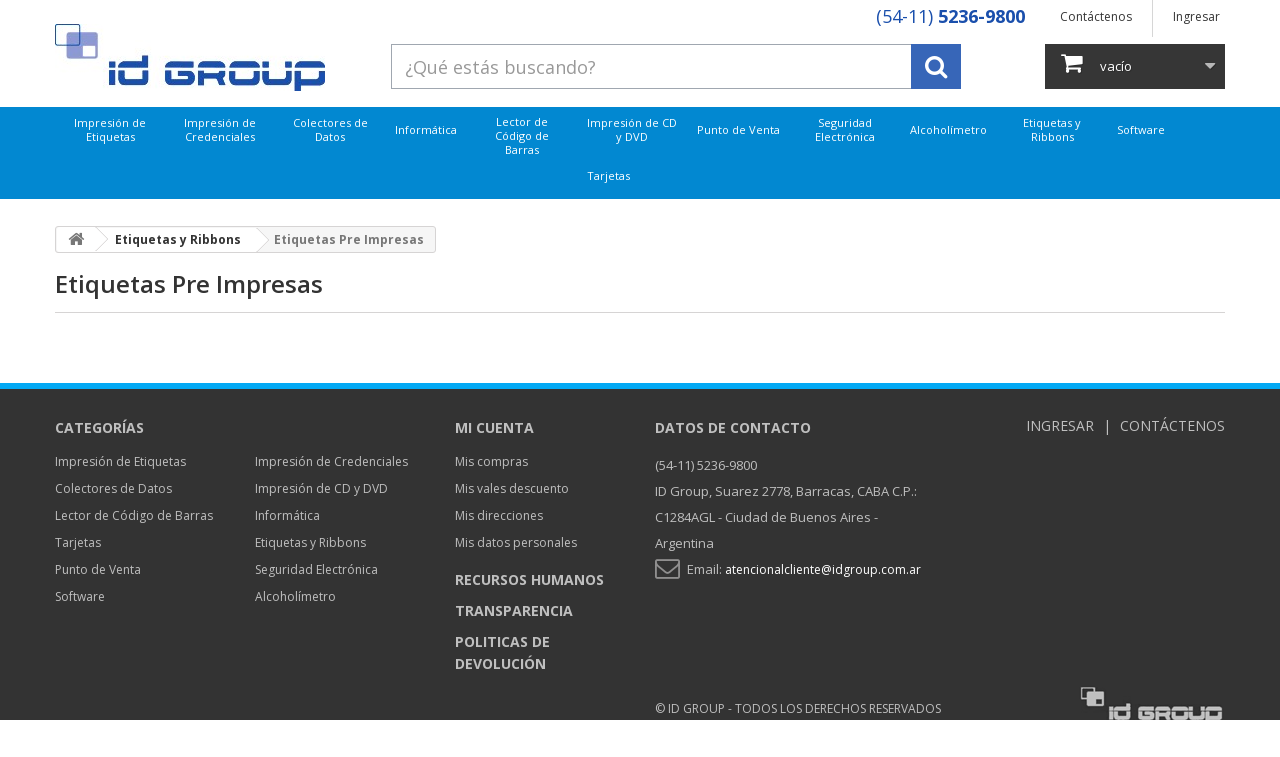

--- FILE ---
content_type: text/html; charset=utf-8
request_url: https://idgroup.com.ar/162-etiquetas-pre-impresas
body_size: 14084
content:
<!DOCTYPE HTML>
<!--[if lt IE 7]> <html class="no-js lt-ie9 lt-ie8 lt-ie7" lang="es-es"><![endif]-->
<!--[if IE 7]><html class="no-js lt-ie9 lt-ie8 ie7" lang="es-es"><![endif]-->
<!--[if IE 8]><html class="no-js lt-ie9 ie8" lang="es-es"><![endif]-->
<!--[if gt IE 8]> <html class="no-js ie9" lang="es-es"><![endif]-->
<html lang="es-es">
	<head>
	    
	    <!-- Google Tag Manager -->
        <script>(function(w,d,s,l,i){w[l]=w[l]||[];w[l].push({'gtm.start':
        new Date().getTime(),event:'gtm.js'});var f=d.getElementsByTagName(s)[0],
        j=d.createElement(s),dl=l!='dataLayer'?'&l='+l:'';j.async=true;j.src=
        'https://www.googletagmanager.com/gtm.js?id='+i+dl;f.parentNode.insertBefore(j,f);
        })(window,document,'script','dataLayer','GTM-57NTJPC');</script>
        <!-- End Google Tag Manager -->
        
        <!-- Google tag (gtag.js) -->
        <script async src="https://www.googletagmanager.com/gtag/js?id=AW-973767222"></script>
        
        <script>
          window.dataLayer = window.dataLayer || [];
          function gtag(){
              dataLayer.push(arguments);
          }
          
          gtag('js', new Date());
        
          gtag('config', 'AW-973767222');
        </script>
        
        <script type="text/javascript">
          document.addEventListener("DOMContentLoaded", function() {
            console.log("DOM is ready for action");
            document.querySelector("#mipregunta > input").addEventListener("click", function(){
              console.log("Sending...");
              gtag('event', 'conversion', {'send_to': 'AW-973767222/dKDDCLqt74MYELaEqtAD'});
            })
          });
        </script>

        <script>
            var googleForm = "Usted ha enviado correctamente el formulario.";
            
            (function googleFormValidation() {
              if (document.body && document.body.innerText.includes(googleForm)) {
                console.log("send form");
                 gtag('event', 'conversion', {'send_to': 'AW-973767222/dKDDCLqt74MYELaEqtAD'});
              } else {
                setTimeout(googleFormValidation, 500);
              }
            })();
        </script>
        
        <script>
            // SOLUCION GOOGLE (YEROT)
            window.addEventListener("message", function (e) {
             try {    
               if (e.data.data.action == "Chat_Started") {      
                 console.log(" chat started");    
            
                 gtag('event', 'conversion', { 'send_to': 'AW-973767222/YANGCKKsoPYBELaEqtAD'});
                } else if (e.data.type == "WSP_POST_LEAD") {      
            
                 console.log("whatsapp chat started"); 
                 
                 gtag('event', 'conversion', { 'send_to': 'AW-973767222/wGv-COKVjPYBELaEqtAD'});
                }  
              } catch (error) {}
            });
            
            //SOLUCION Guillermo
            /*
             var g_EC = {
                email: '[name="email"], #productquery_email',
                phone_number: '[name="telefono"], #telefono',
            };
        
            var g_countrycode = "+54";
        
            window.g_setupEC = Object.create(null);
            window.g_ECObj = Object.create(null);
        
            document.addEventListener("input", g_setup_ECObj);
            function g_setup_ECObj(e) {
                var input = e.target;
                for (i in g_EC) {
                    if (input.matches(g_EC[i])) {
                        g_setupEC["g_" + i] = input.value;
                    }
                }
                g_save_toECObj();
            }
        
            function g_save_toECObj() {
                for (i in g_EC) {
                    if (g_setupEC["g_" + i]) {
                        if (i == "email" && g_validateEmail(g_setupEC["g_" + i])) {
                            window.g_ECObj[i] = g_setupEC["g_" + i];
                        }
                        if (i == "phone_number" && g_validate_pn(g_setupEC["g_" + i])) {
                            window.g_ECObj[i] = g_setupEC["g_" + i];
                            window.g_ECObj[i] = g_countrycode + g_ECObj[i].replace(/\D/g, "");
                        }
                    }
                }
            }
        
            function g_validateEmail(email) {
                return /\S+@\S+\.\S+/.test(email);
            }
        
            function g_validate_pn(pn) {
                var f_phone_number = g_countrycode + pn.replace(/\D/g, "");
                if (f_phone_number.length >= 11 && f_phone_number.length <= 15) {
                    return true;
                }
            }
        
            g_save_toECObj();
        
           document.addEventListener("click", function (e) {
                if (e.target.type === "submit") {
                    var g_validator = [];
                    document.querySelectorAll('[action*="form/send"] input,textarea').forEach(function (e) {
                        if (!e.value) {
                            g_validator.push(false);
                        }
                    });
        
                    if (g_validator.length == 0 && g_ECObj.email) {
                        console.log("Conversion: Contato");
                       gtag('event', 'conversion', {'send_to': 'AW-973767222/dKDDCLqt74MYELaEqtAD'});
                    }
                }
            });
            */
        </script>
        

        
        
        
		<meta charset="utf-8" />
		<title>Etiquetas Pre Impresas - ID Group</title>
						<meta name="generator" content="PrestaShop" />
		<meta name="robots" content="index,follow" />
		<meta name="viewport" content="width=device-width, minimum-scale=0.25, maximum-scale=1.6, initial-scale=1.0" />
		<meta name="apple-mobile-web-app-capable" content="yes" />
		<link rel="icon" type="image/vnd.microsoft.icon" href="/img/favicon.ico?1737121980" />
		<link rel="shortcut icon" type="image/x-icon" href="/img/favicon.ico?1737121980" />
														<link rel="stylesheet" href="/themes/idgroup/css/global.css" type="text/css" media="all" />
																<link rel="stylesheet" href="/themes/idgroup/css/autoload/highdpi.css" type="text/css" media="all" />
																<link rel="stylesheet" href="/themes/idgroup/css/autoload/responsive-tables.css" type="text/css" media="all" />
																<link rel="stylesheet" href="/themes/idgroup/css/autoload/uniform.default.css" type="text/css" media="all" />
																<link rel="stylesheet" href="/themes/idgroup/css/product_list.css" type="text/css" media="all" />
																<link rel="stylesheet" href="/themes/idgroup/css/category.css" type="text/css" media="all" />
																<link rel="stylesheet" href="/themes/idgroup/css/scenes.css" type="text/css" media="all" />
																<link rel="stylesheet" href="/themes/idgroup/css/modules/blockcart/blockcart.css" type="text/css" media="all" />
																<link rel="stylesheet" href="/js/jquery/plugins/bxslider/jquery.bxslider.css" type="text/css" media="all" />
																<link rel="stylesheet" href="/themes/idgroup/css/modules/blockbestsellers/blockbestsellers.css" type="text/css" media="all" />
																<link rel="stylesheet" href="/themes/idgroup/css/modules/blockcategories/blockcategories.css" type="text/css" media="all" />
																<link rel="stylesheet" href="/themes/idgroup/css/modules/blockcurrencies/blockcurrencies.css" type="text/css" media="all" />
																<link rel="stylesheet" href="/themes/idgroup/css/modules/blocklanguages/blocklanguages.css" type="text/css" media="all" />
																<link rel="stylesheet" href="/themes/idgroup/css/modules/blockcontact/blockcontact.css" type="text/css" media="all" />
																<link rel="stylesheet" href="/themes/idgroup/css/modules/blockmyaccountfooter/blockmyaccount.css" type="text/css" media="all" />
																<link rel="stylesheet" href="/themes/idgroup/css/modules/blocknewproducts/blocknewproducts.css" type="text/css" media="all" />
																<link rel="stylesheet" href="/themes/idgroup/css/modules/blocknewsletter/blocknewsletter.css" type="text/css" media="all" />
																<link rel="stylesheet" href="/themes/idgroup/css/modules/blocksearch/blocksearch.css" type="text/css" media="all" />
																<link rel="stylesheet" href="/js/jquery/plugins/autocomplete/jquery.autocomplete.css" type="text/css" media="all" />
																<link rel="stylesheet" href="/themes/idgroup/css/modules/blockspecials/blockspecials.css" type="text/css" media="all" />
																<link rel="stylesheet" href="/themes/idgroup/css/modules/blocktags/blocktags.css" type="text/css" media="all" />
																<link rel="stylesheet" href="/themes/idgroup/css/modules/blockuserinfo/blockuserinfo.css" type="text/css" media="all" />
																<link rel="stylesheet" href="/themes/idgroup/css/modules/blockviewed/blockviewed.css" type="text/css" media="all" />
																<link rel="stylesheet" href="/themes/idgroup/css/modules/homefeatured/homefeatured.css" type="text/css" media="all" />
																<link rel="stylesheet" href="/modules/themeconfigurator/css/hooks.css" type="text/css" media="all" />
																<link rel="stylesheet" href="/themes/idgroup/css/modules/blocktopmenu/css/blocktopmenu.css" type="text/css" media="all" />
																<link rel="stylesheet" href="/themes/idgroup/css/modules/blocktopmenu/css/superfish-modified.css" type="text/css" media="all" />
																<link rel="stylesheet" href="/modules/prodtabs/views/css/prodtabs.css" type="text/css" media="all" />
																<link rel="stylesheet" href="/modules/deluxeproductquery/views/css/default.css" type="text/css" media="all" />
																<link rel="stylesheet" href="/js/jquery/ui/themes/base/jquery.ui.core.css" type="text/css" media="all" />
																<link rel="stylesheet" href="/js/jquery/ui/themes/base/jquery.ui.datepicker.css" type="text/css" media="all" />
																<link rel="stylesheet" href="/js/jquery/ui/themes/base/jquery.ui.theme.css" type="text/css" media="all" />
																<link rel="stylesheet" href="/js/jquery/ui/themes/base/jquery.ui.slider.css" type="text/css" media="all" />
																<link rel="stylesheet" href="/js/jquery/plugins/timepicker/jquery-ui-timepicker-addon.css" type="text/css" media="all" />
																<link rel="stylesheet" href="/modules/formmaker/views/css/formbuilder.front.css" type="text/css" media="all" />
																<link rel="stylesheet" href="/modules/formmaker/views/css/spectrum.css" type="text/css" media="all" />
																<link rel="stylesheet" href="/modules/homesliderpro/css/font-awesome.css" type="text/css" media="all" />
																<link rel="stylesheet" href="/modules/homesliderpro/css/styles.css" type="text/css" media="all" />
														<script type="text/javascript">
var CUSTOMIZE_TEXTFIELD = 1;
var FancyboxI18nClose = 'Cerrar';
var FancyboxI18nNext = 'Siguiente';
var FancyboxI18nPrev = 'Anterior';
var ajax_allowed = true;
var ajaxsearch = true;
var baseDir = 'https://idgroup.com.ar/';
var baseUri = 'https://idgroup.com.ar/';
var blocksearch_type = 'top';
var contentOnly = false;
var currency = {"id":3,"name":"Dollar","iso_code":"USD","iso_code_num":"840","sign":"USD","blank":"1","conversion_rate":"1.000000","deleted":"0","format":"1","decimals":"1","active":"1","prefix":"USD ","suffix":"","id_shop_list":null,"force_id":false};
var currencyBlank = 1;
var currencyFormat = 1;
var currencyRate = 1;
var currencySign = 'USD';
var customizationIdMessage = 'Personalización n°';
var delete_txt = 'Eliminar';
var displayList = false;
var freeProductTranslation = '¡Gratis!';
var freeShippingTranslation = '¡Envío gratuito!';
var generated_date = 1769037072;
var hasDeliveryAddress = false;
var highDPI = false;
var id_lang = 1;
var img_dir = 'https://idgroup.com.ar/themes/idgroup/img/';
var instantsearch = false;
var isGuest = 0;
var isLogged = 0;
var isMobile = false;
var page_name = 'category';
var priceDisplayMethod = 0;
var priceDisplayPrecision = 2;
var quickView = false;
var removingLinkText = 'eliminar este producto de mi carrito';
var roundMode = 2;
var search_url = 'https://idgroup.com.ar/buscar';
var static_token = '81a0064fea0cbd80ee1cd57076f56b3f';
var toBeDetermined = 'A determinar';
var token = 'dff410aa0e72e24a52bc2ecfb497ecf0';
var usingSecureMode = true;
</script>

						<script type="text/javascript" src="/js/jquery/jquery-1.11.0.min.js"></script>
						<script type="text/javascript" src="/js/jquery/jquery-migrate-1.2.1.min.js"></script>
						<script type="text/javascript" src="/js/jquery/plugins/jquery.easing.js"></script>
						<script type="text/javascript" src="/js/tools.js"></script>
						<script type="text/javascript" src="/themes/idgroup/js/global.js"></script>
						<script type="text/javascript" src="/themes/idgroup/js/autoload/10-bootstrap.min.js"></script>
						<script type="text/javascript" src="/themes/idgroup/js/autoload/15-jquery.total-storage.min.js"></script>
						<script type="text/javascript" src="/themes/idgroup/js/autoload/15-jquery.uniform-modified.js"></script>
						<script type="text/javascript" src="/themes/idgroup/js/category.js"></script>
						<script type="text/javascript" src="/themes/idgroup/js/modules/blockcart/ajax-cart.js"></script>
						<script type="text/javascript" src="/js/jquery/plugins/jquery.scrollTo.js"></script>
						<script type="text/javascript" src="/js/jquery/plugins/jquery.serialScroll.js"></script>
						<script type="text/javascript" src="/js/jquery/plugins/bxslider/jquery.bxslider.js"></script>
						<script type="text/javascript" src="/themes/idgroup/js/tools/treeManagement.js"></script>
						<script type="text/javascript" src="/themes/idgroup/js/modules/blocknewsletter/blocknewsletter.js"></script>
						<script type="text/javascript" src="/js/jquery/plugins/autocomplete/jquery.autocomplete.js"></script>
						<script type="text/javascript" src="/themes/idgroup/js/modules/blocksearch/blocksearch.js"></script>
						<script type="text/javascript" src="/themes/idgroup/js/modules/blocktopmenu/js/hoverIntent.js"></script>
						<script type="text/javascript" src="/themes/idgroup/js/modules/blocktopmenu/js/superfish-modified.js"></script>
						<script type="text/javascript" src="/themes/idgroup/js/modules/blocktopmenu/js/blocktopmenu.js"></script>
						<script type="text/javascript" src="/modules/prodtabs/views/js/bootstrap.min.js"></script>
						<script type="text/javascript" src="/modules/prodtabs/views/js/bootstrap-tab16.js"></script>
						<script type="text/javascript" src="/js/jquery/ui/jquery.ui.core.min.js"></script>
						<script type="text/javascript" src="/js/jquery/ui/jquery.ui.datepicker.min.js"></script>
						<script type="text/javascript" src="/js/jquery/ui/i18n/jquery.ui.datepicker-es.js"></script>
						<script type="text/javascript" src="/js/jquery/ui/jquery.ui.widget.min.js"></script>
						<script type="text/javascript" src="/js/jquery/ui/jquery.ui.mouse.min.js"></script>
						<script type="text/javascript" src="/js/jquery/ui/jquery.ui.slider.min.js"></script>
						<script type="text/javascript" src="/js/jquery/plugins/timepicker/jquery-ui-timepicker-addon.js"></script>
						<script type="text/javascript" src="/modules/formmaker/views/js/jquery.ui.widget.js"></script>
						<script type="text/javascript" src="/modules/formmaker/views/js/jquery.iframe-transport.js"></script>
						<script type="text/javascript" src="/modules/formmaker/views/js/jquery.fileupload.js"></script>
						<script type="text/javascript" src="/modules/formmaker/views/js/formfront.js"></script>
						<script type="text/javascript" src="/modules/formmaker/views/js/spectrum.js"></script>
						<script type="text/javascript" src="/modules/homesliderpro/js/slidereverywhere.js"></script>
							<script type="text/javascript">
            var formmakerPath = "https://idgroup.com.ar/forms/upload";
            var titleFileUploadFM = "Ningún archivo seleccionado";var buttonFileUploadFM = "Choose file";
            $.uniform.defaults.fileDefaultHtml = titleFileUploadFM;
            $.uniform.defaults.fileButtonHtml = buttonFileUploadFM;</script><style type="text/css" class="slidersEverywhereStyle">


	.SEslider.sliderhome {
		padding:0px 0px 0px 0px;
		width:100%;
			}

	.SEslider.sliderhome .slidetitle {
		background:rgba(0, 0, 0, 0.5);
		color:#fff;
	}

	.SEslider.sliderhome .slide_description {
		background:rgba(0, 0, 0, 0.5);
		color:#fff;
	}

	.SEslider.sliderhome .se-next, .SEslider.sliderhome .se-prev {
		background:rgba(0, 0, 0, 0.5);
		color:#fff;
	}

	.SEslider.sliderhome .se-next:hover, .SEslider.sliderhome .se-prev:hover {
		text-shadow:#fff;
	}
	
	.SEslider.sliderhome .se-pager-item {
		border-color:rgba(0, 0, 0, 0);
	}
	
	.SEslider.sliderhome .se-pager-item:hover {
		border-color:transparent;
		box-shadow:0 0 3px #fff;
	}
	
	.SEslider.sliderhome .se-pager a {
		background-color:#858585;
	}
	
	.SEslider.sliderhome .se-pager a.se-pager-link.active {
		background-color:#0288d1;
	}
	
	/** media queries **/

						 
			@media all and (max-width: 1199px) {
				.SEslider.sliderhome {
					padding:0px 0px 0px 0px;
					width:100%;
									}
			}
					 
			@media all and (max-width: 989px) {
				.SEslider.sliderhome {
					padding:0px 0px 0px 0px;
					width:100%;
									}
			}
			

	.SEslider.banner {
		padding:0px 0px 0px 0px;
		width:100%;
											margin:0 auto;clear:both;						}

	.SEslider.banner .slidetitle {
		background:rgba(0, 0, 0, 0.5);
		color:#fff;
	}

	.SEslider.banner .slide_description {
		background:rgba(0, 0, 0, 0.5);
		color:#fff;
	}

	.SEslider.banner .se-next, .SEslider.banner .se-prev {
		background:rgba(0, 0, 0, 0.5);
		color:#fff;
	}

	.SEslider.banner .se-next:hover, .SEslider.banner .se-prev:hover {
		text-shadow:#fff;
	}
	
	.SEslider.banner .se-pager-item {
		border-color:rgba(0, 0, 0, 0.5);
	}
	
	.SEslider.banner .se-pager-item:hover {
		border-color:transparent;
		box-shadow:0 0 3px #fff;
	}
	
	.SEslider.banner .se-pager a {
		background-color:#0090f0;
	}
	
	.SEslider.banner .se-pager a.se-pager-link.active {
		background-color:#ffa500;
	}
	
	/** media queries **/

						 
			@media all and (max-width: 1199px) {
				.SEslider.banner {
					padding:0px 0px 0px 0px;
					width:100%;
									}
			}
					 
			@media all and (max-width: 989px) {
				.SEslider.banner {
					padding:0px 0px 0px 0px;
					width:100%;
									}
			}
			

	.SEslider.soluciones_credenciales {
		padding:0px 0px 0px 0px;
		width:100%;
			}

	.SEslider.soluciones_credenciales .slidetitle {
		background:rgba(0, 0, 0, 0.5);
		color:#fff;
	}

	.SEslider.soluciones_credenciales .slide_description {
		background:rgba(0, 0, 0, 0.5);
		color:#fff;
	}

	.SEslider.soluciones_credenciales .se-next, .SEslider.soluciones_credenciales .se-prev {
		background:rgba(0, 0, 0, 0.5);
		color:#fff;
	}

	.SEslider.soluciones_credenciales .se-next:hover, .SEslider.soluciones_credenciales .se-prev:hover {
		text-shadow:#fff;
	}
	
	.SEslider.soluciones_credenciales .se-pager-item {
		border-color:rgba(0, 0, 0, 0.5);
	}
	
	.SEslider.soluciones_credenciales .se-pager-item:hover {
		border-color:transparent;
		box-shadow:0 0 3px #fff;
	}
	
	.SEslider.soluciones_credenciales .se-pager a {
		background-color:#0090f0;
	}
	
	.SEslider.soluciones_credenciales .se-pager a.se-pager-link.active {
		background-color:rgba(0, 0, 0, 0.5);
	}
	
	/** media queries **/

						 
			@media all and (max-width: 1199px) {
				.SEslider.soluciones_credenciales {
					padding:0px 0px 0px 0px;
					width:100%;
									}
			}
					 
			@media all and (max-width: 989px) {
				.SEslider.soluciones_credenciales {
					padding:0px 0px 0px 0px;
					width:100%;
									}
			}
			


/** rtl **/


</style>
		<link rel="stylesheet" href="//fonts.googleapis.com/css?family=Open+Sans:300,600&amp;subset=latin,latin-ext" type="text/css" media="all" />
		<!--[if IE 8]>
		<script src="https://oss.maxcdn.com/libs/html5shiv/3.7.0/html5shiv.js"></script>
		<script src="https://oss.maxcdn.com/libs/respond.js/1.3.0/respond.min.js"></script>
		<![endif]-->
		
		

	</head>
	<body id="category" class="category category-162 category-etiquetas-pre-impresas show-left-column hide-right-column lang_es">
	    
        
    	<!-- Google Tag Manager (noscript) -->
        <noscript><iframe src="https://www.googletagmanager.com/ns.html?id=GTM-57NTJPC"
        height="0" width="0" style="display:none;visibility:hidden"></iframe></noscript>
        <!-- End Google Tag Manager (noscript) -->
        

	    
			
		<div id="page">
			<div class="header-container">
				<header id="header">
																										<div class="nav">
							<div class="container">
								<div class="row">

									<nav>
										
										<!-- Block user information module NAV  -->
<div class="header_user_info">
			<a class="login" href="https://idgroup.com.ar/mi-cuenta" rel="nofollow" title="Entrar a tu cuenta de cliente">
			Ingresar
		</a>
	</div>
<!-- /Block usmodule NAV -->
<!-- Block currencies module -->
	<div id="currencies-block-top">
		<form id="setCurrency" action="/162-etiquetas-pre-impresas" method="post">
			<div class="current">
				<input type="hidden" name="id_currency" id="id_currency" value=""/>
				<input type="hidden" name="SubmitCurrency" value="" />
				<span class="cur-label">Moneda :</span>
									<strong>USD</strong>																</div>
			<ul id="first-currencies" class="currencies_ul toogle_content">
																									<li class="selected">
						<a href="javascript:setCurrency(3);" rel="nofollow" title="Dollar (USD)">
							Dollar (USD)
						</a>
					</li>
																									<li >
						<a href="javascript:setCurrency(1);" rel="nofollow" title="Peso Argentino (ARS)">
							Peso Argentino (ARS)
						</a>
					</li>
							</ul>
		</form>
	</div>
<!-- /Block currencies module -->
<!-- Block languages module -->
<!-- /Block languages module -->
<div id="contact-link" >
	

	<a href="http://idgroup.com.ar/forms/1/contactenos" title="Contáctenos">Contáctenos</a>

</div>



										<div class="col-sm-5 text-right tels-header" style="float:right">
											<a href="tel:+54115236-9800">(54-11) <strong>5236-9800</strong></a>
										</div>
									</nav>
								</div>
							</div>
						</div>
					
						<div class="">
							<div class="">
								
								
								
								

						
								<div class="container">
	<div class="row">

		<div id="header_logo">
			<a href="https://idgroup.com.ar/" title="ID Group">
				<img class="logo img-responsive" src="https://idgroup.com.ar/img/id-group-logo-1470398141.jpg" alt="ID Group" width="270" height="67"/>
			</a>
		</div>

								
<!-- Block search module TOP -->
<div id="search_block_top" class="col-sm-9 col-md-6 clearfix">
	<form id="searchbox" method="get" action="//idgroup.com.ar/buscar" >
		<input type="hidden" name="controller" value="search" />
		<input type="hidden" name="orderby" value="position" />
		<input type="hidden" name="orderway" value="desc" />
		<input class="search_query form-control" type="text" id="search_query_top" name="search_query" placeholder="¿Qué estás buscando?" value="" />
		<button type="submit" name="submit_search" class="btn btn-default button-search">
			<span>Buscar</span>
		</button>
	</form>
</div>
<!-- /Block search module TOP --><!-- MODULE Block cart -->
<div class="col-xs-12 col-sm-4 col-md-2 clearfix header_user_catalog">
	<div class="shopping_cart">
		<a href="https://idgroup.com.ar/pedido" title="Ver mi carrito de compra" rel="nofollow">
			
			
			
			
			
			<span class="ajax_cart_total unvisible">
							</span>
			<span class="ajax_cart_no_product">vacío</span>
					</a>
			</div>
</div>

 </div> 
</div>

<!-- /MODULE Block cart -->
	<!-- Menu -->
    <div id="block_top"></div>
	<div id="block_top_menu" class="sf-contener clearfix">
		<div class="container">
			<div class="cat-title">Menú</div>
			<ul class="sf-menu clearfix menu-content">
				<li><a href="https://idgroup.com.ar/3-impresion-de-etiquetas" title="Impresión de Etiquetas">Impresión de Etiquetas</a><ul><li><a href="https://idgroup.com.ar/22-impresora-de-etiquetas" title="Impresora de Etiquetas">Impresora de Etiquetas</a><ul><li><a href="https://idgroup.com.ar/23-escritorio" title="Escritorio">Escritorio</a></li><li><a href="https://idgroup.com.ar/24-industriales" title="Industriales">Industriales</a></li><li><a href="https://idgroup.com.ar/25-portatiles" title="Portátiles">Portátiles</a></li></ul></li><li><a href="https://idgroup.com.ar/26-por-tipo-de-impresion" title="Por tipo de impresión">Por tipo de impresión</a><ul><li><a href="https://idgroup.com.ar/27-termica-directa" title="Termica Directa">Termica Directa</a></li><li><a href="https://idgroup.com.ar/28-transferencia-termica" title="Transferencia Térmica">Transferencia Térmica</a></li></ul></li><li><a href="https://idgroup.com.ar/29-insumos" title="Insumos">Insumos</a><ul><li><a href="https://idgroup.com.ar/30-etiquetas" title="Etiquetas">Etiquetas</a></li><li><a href="https://idgroup.com.ar/31-cabezales" title="Cabezales">Cabezales</a></li><li><a href="https://idgroup.com.ar/32-ribbons" title="Ribbons">Ribbons</a></li><li><a href="https://idgroup.com.ar/33-platten" title="Platten">Platten</a></li><li><a href="https://idgroup.com.ar/296-cartuchos" title="Cartuchos">Cartuchos</a></li></ul></li><li><a href="https://idgroup.com.ar/34-software-de-impresion-de-etiquetas" title="Software de impresión de etiquetas">Software de impresión de etiquetas</a></li><li><a href="https://idgroup.com.ar/35-servicios-de-impresion" title="Servicios de impresión">Servicios de impresión</a></li><li><a href="https://idgroup.com.ar/36-impresoras-especiales" title="Impresoras Especiales">Impresoras Especiales</a><ul><li><a href="https://idgroup.com.ar/37-impresoras-rfid" title="Impresoras RFID">Impresoras RFID</a></li><li><a href="https://idgroup.com.ar/38-impresora-de-evento" title="Impresora de Evento">Impresora de Evento</a></li><li><a href="https://idgroup.com.ar/39-impresora-de-pulsera" title="Impresora de pulsera">Impresora de pulsera</a></li><li><a href="https://idgroup.com.ar/40-impresora-de-etiquetas-de-color" title="Impresora de etiquetas de color">Impresora de etiquetas de color</a></li></ul></li><li><a href="https://idgroup.com.ar/41-aplicadores" title="Aplicadores">Aplicadores</a></li><li><a href="https://idgroup.com.ar/42-accesorios" title="Accesorios">Accesorios</a><ul><li><a href="https://idgroup.com.ar/43-rebobinador-de-etiquetas" title="Rebobinador de etiquetas">Rebobinador de etiquetas</a></li><li><a href="https://idgroup.com.ar/44-soporte-externo" title="Soporte externo">Soporte externo</a></li><li><a href="https://idgroup.com.ar/45-cutter" title="Cutter">Cutter</a></li><li><a href="https://idgroup.com.ar/46-peel-off" title="Peel Off">Peel Off</a></li></ul></li></ul></li><li><a href="https://idgroup.com.ar/12-impresion-de-credenciales" title="Impresión de Credenciales">Impresión de Credenciales</a><ul><li><a href="https://idgroup.com.ar/47-impresora-de-credenciales" title="Impresora de credenciales">Impresora de credenciales</a><ul><li><a href="https://idgroup.com.ar/48-impresora-simple-cara" title="Impresora Simple Cara">Impresora Simple Cara</a></li><li><a href="https://idgroup.com.ar/49-impresora-doble-cara" title="Impresora Doble Cara">Impresora Doble Cara</a></li><li><a href="https://idgroup.com.ar/50-impresora-con-laminado" title="Impresora con Laminado">Impresora con Laminado</a></li><li><a href="https://idgroup.com.ar/51-impresora-con-doble-laminador" title="Impresora con Doble Laminador">Impresora con Doble Laminador</a></li><li><a href="https://idgroup.com.ar/52-impresora-de-sublimacion" title="Impresora de Sublimación">Impresora de Sublimación</a></li><li><a href="https://idgroup.com.ar/53-impresora-de-retransferencia" title="Impresora de Retransferencia">Impresora de Retransferencia</a></li><li><a href="https://idgroup.com.ar/277-impresora-kiosk" title="Impresora Kiosk">Impresora Kiosk</a></li></ul></li><li><a href="https://idgroup.com.ar/54-software" title="Software">Software</a><ul><li><a href="https://idgroup.com.ar/237-software-de-tarjetas" title="Software de Tarjetas">Software de Tarjetas</a></li></ul></li><li><a href="https://idgroup.com.ar/67-accesorios" title="Accesorios">Accesorios</a><ul><li><a href="https://idgroup.com.ar/68-porta-credenciales" title="Porta Credenciales">Porta Credenciales</a></li><li><a href="https://idgroup.com.ar/70-clips" title="Clips">Clips</a></li><li><a href="https://idgroup.com.ar/72-cocodrilos" title="Cocodrilos">Cocodrilos</a></li><li><a href="https://idgroup.com.ar/73-lanyards" title="Lanyards ">Lanyards </a></li></ul></li><li><a href="https://idgroup.com.ar/75-embozadora" title="Embozadora">Embozadora</a><ul><li><a href="https://idgroup.com.ar/76-centralizado" title="Centralizado">Centralizado</a></li><li><a href="https://idgroup.com.ar/77-emision-instantanea" title="Emisión Instantánea">Emisión Instantánea</a></li></ul></li><li><a href="https://idgroup.com.ar/78-control-de-acceso" title="Control de Acceso">Control de Acceso</a><ul><li><a href="https://idgroup.com.ar/79-tarjetas-de-control-de-acceso" title="Tarjetas de Control de Acceso">Tarjetas de Control de Acceso</a></li><li><a href="https://idgroup.com.ar/80-lector-de-control-de-acceso" title="Lector de Control de Acceso">Lector de Control de Acceso</a></li><li><a href="https://idgroup.com.ar/81-lector-de-banda-magnetica" title="Lector de Banda Magnética">Lector de Banda Magnética</a></li><li><a href="https://idgroup.com.ar/82-sistema-de-control-de-acceso" title="Sistema de Control de Acceso">Sistema de Control de Acceso</a></li></ul></li><li><a href="https://idgroup.com.ar/84-ribbons" title="Ribbons">Ribbons</a><ul><li><a href="https://idgroup.com.ar/85-ribbons-zebra" title="Ribbons Zebra">Ribbons Zebra</a></li><li><a href="https://idgroup.com.ar/86-ribbons-datacard" title="Ribbons Datacard">Ribbons Datacard</a></li><li><a href="https://idgroup.com.ar/87-ribbons-fargo" title="Ribbons Fargo">Ribbons Fargo</a></li><li><a href="https://idgroup.com.ar/88-ribbons-evolis" title="Ribbons Evolis">Ribbons Evolis</a></li><li><a href="https://idgroup.com.ar/89-ribbons-magtek" title="Ribbons Magtek">Ribbons Magtek</a></li><li><a href="https://idgroup.com.ar/90-ribbons-magicard" title="Ribbons Magicard">Ribbons Magicard</a></li></ul></li><li><a href="https://idgroup.com.ar/91-insumos" title="Insumos">Insumos</a><ul><li><a href="https://idgroup.com.ar/92-kit-de-limpieza" title="Kit de limpieza">Kit de limpieza</a></li><li><a href="https://idgroup.com.ar/93-hologramas" title="Hologramas">Hologramas</a></li><li><a href="https://idgroup.com.ar/94-laminados" title="Laminados">Laminados</a></li></ul></li><li><a href="https://idgroup.com.ar/95-tarjetas" title="Tarjetas">Tarjetas</a><ul><li><a href="https://idgroup.com.ar/97-tarjetas-con-banda-magnetica" title="Tarjetas con banda magnética">Tarjetas con banda magnética</a></li><li><a href="https://idgroup.com.ar/96-tarjetas-de-proximidad" title="Tarjetas de proximidad">Tarjetas de proximidad</a></li><li><a href="https://idgroup.com.ar/99-tarjetas-autoadhesivas" title="Tarjetas autoadhesivas">Tarjetas autoadhesivas</a></li><li><a href="https://idgroup.com.ar/100-tarjetas-con-holograma" title="Tarjetas con holograma">Tarjetas con holograma</a></li><li><a href="https://idgroup.com.ar/101-tarjetas-con-uv" title="Tarjetas con UV">Tarjetas con UV</a></li><li><a href="https://idgroup.com.ar/102-tarjetas-pre-impresas" title="Tarjetas Pre Impresas">Tarjetas Pre Impresas</a></li><li><a href="https://idgroup.com.ar/104-tarjetas-de-seguridad" title="Tarjetas de seguridad">Tarjetas de seguridad</a></li></ul></li><li><a href="https://idgroup.com.ar/282-soluciones" title="Soluciones">Soluciones</a><ul><li><a href="https://idgroup.com.ar/283-bancarias" title="Bancarias">Bancarias</a></li><li><a href="https://idgroup.com.ar/284-hoteleragastronomica" title="Hotelera/Gastronómica">Hotelera/Gastronómica</a></li></ul></li></ul></li><li><a href="https://idgroup.com.ar/15-colectores-de-datos" title="Colectores de Datos">Colectores de Datos</a><ul><li><a href="https://idgroup.com.ar/218-sistema-operativo" title="Sistema Operativo">Sistema Operativo</a><ul><li><a href="https://idgroup.com.ar/219-android" title="Android">Android</a></li><li><a href="https://idgroup.com.ar/220-windows" title="Windows">Windows</a></li><li><a href="https://idgroup.com.ar/294-dos" title="DOS">DOS</a></li></ul></li><li><a href="https://idgroup.com.ar/214-lector" title="Lector ">Lector </a><ul><li><a href="https://idgroup.com.ar/215-1d" title="1D">1D</a></li><li><a href="https://idgroup.com.ar/216-2d" title="2D">2D</a></li><li><a href="https://idgroup.com.ar/217-2d-long-range" title="2D Long Range">2D Long Range</a></li></ul></li><li><a href="https://idgroup.com.ar/221-verticalmercado" title="Vertical/Mercado">Vertical/Mercado</a><ul><li><a href="https://idgroup.com.ar/222-salud" title="Salud">Salud</a></li><li><a href="https://idgroup.com.ar/223-manufactura" title="Manufactura">Manufactura</a></li><li><a href="https://idgroup.com.ar/224-transporte-y-logistica" title="Transporte y Logística">Transporte y Logística</a></li><li><a href="https://idgroup.com.ar/225-comercio-minorista" title="Comercio Minorista">Comercio Minorista</a></li><li><a href="https://idgroup.com.ar/226-movilidad-en-campo" title="Movilidad en Campo">Movilidad en Campo</a></li></ul></li><li><a href="https://idgroup.com.ar/203-accesorios" title="Accesorios">Accesorios</a></li><li><a href="https://idgroup.com.ar/207-software" title="Software">Software</a></li></ul></li><li><a href="https://idgroup.com.ar/194-informatica" title="Informática">Informática</a><ul><li><a href="https://idgroup.com.ar/297-celulares" title="Celulares">Celulares</a></li><li><a href="https://idgroup.com.ar/195-celulares-robustos" title="Celulares Robustos">Celulares Robustos</a></li><li><a href="https://idgroup.com.ar/196-tablets" title="Tablets ">Tablets </a><ul><li><a href="https://idgroup.com.ar/228-tablets-robustas" title="Tablets Robustas">Tablets Robustas</a></li></ul></li><li><a href="https://idgroup.com.ar/290-computadoras-portatiles" title="Computadoras portátiles">Computadoras portátiles</a></li><li><a href="https://idgroup.com.ar/293-montaje-en-vehiculo" title="Montaje en vehículo">Montaje en vehículo</a></li><li><a href="https://idgroup.com.ar/288-accesorios" title="Accesorios">Accesorios</a></li></ul></li><li><a href="https://idgroup.com.ar/14-lector-de-codigo-de-barras" title="Lector de Código de Barras">Lector de Código de Barras</a><ul><li><a href="https://idgroup.com.ar/124-lector-de-codigo-de-barra" title="Lector de código de barra">Lector de código de barra</a><ul><li><a href="https://idgroup.com.ar/125-lectores-de-codigo-de-barra-1d" title="Lectores de Código de Barra 1D">Lectores de Código de Barra 1D</a></li><li><a href="https://idgroup.com.ar/126-lectores-de-codigo-de-barra-2d" title="Lectores de Código de Barra 2D">Lectores de Código de Barra 2D</a></li><li><a href="https://idgroup.com.ar/127-lectores-inalambricos" title="Lectores inalámbricos">Lectores inalámbricos</a></li><li><a href="https://idgroup.com.ar/133-omnidireccionales" title="Omnidireccionales">Omnidireccionales</a></li><li><a href="https://idgroup.com.ar/129-lectores-bluetooth" title="Lectores Bluetooth">Lectores Bluetooth</a></li><li><a href="https://idgroup.com.ar/289-lectores-ring-scanner" title="Lectores Ring Scanner">Lectores Ring Scanner</a></li><li><a href="https://idgroup.com.ar/291-lectores-industriales" title="Lectores Industriales">Lectores Industriales</a></li></ul></li><li><a href="https://idgroup.com.ar/134-lectores-por-aplicacion" title="Lectores por Aplicación">Lectores por Aplicación</a><ul><li><a href="https://idgroup.com.ar/135-inventario" title="Inventario">Inventario</a></li><li><a href="https://idgroup.com.ar/136-pos" title="POS">POS</a></li><li><a href="https://idgroup.com.ar/137-industriales" title="Industriales">Industriales</a></li><li><a href="https://idgroup.com.ar/138-salud" title="Salud">Salud</a></li></ul></li><li><a href="https://idgroup.com.ar/139-verificador-de-precios" title="Verificador de precios">Verificador de precios</a></li><li><a href="https://idgroup.com.ar/140-accesorios" title="Accesorios">Accesorios</a><ul><li><a href="https://idgroup.com.ar/141-baterias" title="Baterias">Baterias</a></li><li><a href="https://idgroup.com.ar/142-cables" title="Cables">Cables</a></li><li><a href="https://idgroup.com.ar/143-stand" title="Stand">Stand</a></li></ul></li><li><a href="https://idgroup.com.ar/144-software" title="Software">Software</a><ul><li><a href="https://idgroup.com.ar/145-software-de-inventario" title="Software de Inventario">Software de Inventario</a></li><li><a href="https://idgroup.com.ar/146-software-de-activo-fijo" title="Software de Activo - Fijo">Software de Activo - Fijo</a></li></ul></li></ul></li><li><a href="https://idgroup.com.ar/16-impresion-de-cd-y-dvd" title="Impresión de CD y DVD">Impresión de CD y DVD</a><ul><li><a href="https://idgroup.com.ar/147-impresoras-de-cd-s-y-dvd-s" title="Impresoras de CD's y DVD's">Impresoras de CD's y DVD's</a><ul><li><a href="https://idgroup.com.ar/238-escritorio" title="Escritorio">Escritorio</a></li><li><a href="https://idgroup.com.ar/239-industrial" title="Industrial">Industrial</a></li></ul></li><li><a href="https://idgroup.com.ar/148-insumos" title="Insumos">Insumos</a><ul><li><a href="https://idgroup.com.ar/240-full-color" title="Full Color">Full Color</a></li><li><a href="https://idgroup.com.ar/241-monocromo" title="Monocromo">Monocromo</a></li></ul></li></ul></li><li><a href="https://idgroup.com.ar/13-punto-de-venta" title="Punto de Venta">Punto de Venta</a><ul><li><a href="https://idgroup.com.ar/114-lectores" title="Lectores">Lectores</a><ul><li><a href="https://idgroup.com.ar/234-lectores-de-codigos-de-barras" title="Lectores de Códigos de Barras">Lectores de Códigos de Barras</a><ul><li><a href="https://idgroup.com.ar/235-1d" title="1D">1D</a></li><li><a href="https://idgroup.com.ar/236-2d" title="2D">2D</a></li></ul></li><li><a href="https://idgroup.com.ar/117-banda-magnetica" title="Banda Magnética">Banda Magnética</a></li><li><a href="https://idgroup.com.ar/118-huellas" title="Huellas">Huellas</a></li><li><a href="https://idgroup.com.ar/119-proximidad" title="Proximidad">Proximidad</a></li><li><a href="https://idgroup.com.ar/227-cheques" title="Cheques">Cheques</a></li></ul></li><li><a href="https://idgroup.com.ar/105-impresora-de-tickets" title="Impresora de Tickets">Impresora de Tickets</a><ul><li><a href="https://idgroup.com.ar/106-termica" title="Térmica">Térmica</a></li><li><a href="https://idgroup.com.ar/107-kiosco" title="Kiosco">Kiosco</a></li><li><a href="https://idgroup.com.ar/108-portatiles" title="Portátiles">Portátiles</a></li><li><a href="https://idgroup.com.ar/109-comandera" title="Comandera">Comandera</a></li><li><a href="https://idgroup.com.ar/110-matriz-de-punto" title="Matriz de punto">Matriz de punto</a></li><li><a href="https://idgroup.com.ar/111-de-eventos" title="de Eventos">de Eventos</a></li></ul></li><li><a href="https://idgroup.com.ar/112-cajon-de-dinero" title="Cajón de Dinero">Cajón de Dinero</a></li><li><a href="https://idgroup.com.ar/113-pad-de-firmas" title="PAD de Firmas">PAD de Firmas</a></li><li><a href="https://idgroup.com.ar/120-all-in-one" title="All in One">All in One</a></li><li><a href="https://idgroup.com.ar/121-insumos" title="Insumos">Insumos</a><ul><li><a href="https://idgroup.com.ar/122-cintas" title="Cintas">Cintas</a></li><li><a href="https://idgroup.com.ar/123-papel-termico" title="Papel Térmico">Papel Térmico</a></li></ul></li><li><a href="https://idgroup.com.ar/213-accesorios" title="Accesorios">Accesorios</a></li><li><a href="https://idgroup.com.ar/279-software" title="Software ">Software </a></li><li><a href="https://idgroup.com.ar/285-soluciones" title="Soluciones ">Soluciones </a><ul><li><a href="https://idgroup.com.ar/286-bancarias" title="Bancarias">Bancarias</a></li><li><a href="https://idgroup.com.ar/287-hotelerasgastronomicas" title="Hoteleras/Gastronómicas">Hoteleras/Gastronómicas</a></li></ul></li></ul></li><li><a href="https://idgroup.com.ar/17-seguridad-electronica" title="Seguridad Electrónica">Seguridad Electrónica</a><ul><li><a href="https://idgroup.com.ar/149-control-de-acceso" title="Control de acceso">Control de acceso</a></li><li><a href="https://idgroup.com.ar/211-control-de-asistencia" title="Control de asistencia">Control de asistencia</a></li><li><a href="https://idgroup.com.ar/151-lector-de-huellas-biometrico" title="Lector de huellas - Biométrico">Lector de huellas - Biométrico</a></li><li><a href="https://idgroup.com.ar/153-camaras-de-seguridad" title="Cámaras de Seguridad">Cámaras de Seguridad</a></li><li><a href="https://idgroup.com.ar/281-accesorios" title="Accesorios">Accesorios</a></li></ul></li><li><a href="https://idgroup.com.ar/21-alcoholimetro" title="Alcoholímetro">Alcoholímetro</a><ul><li><a href="https://idgroup.com.ar/191-alcoholimetro" title="Alcoholimetro">Alcoholimetro</a></li><li><a href="https://idgroup.com.ar/192-gafas" title="Gafas">Gafas</a></li><li><a href="https://idgroup.com.ar/193-impresoras-portatiles" title="Impresoras Portátiles">Impresoras Portátiles</a></li></ul></li><li><a href="https://idgroup.com.ar/18-etiquetas-y-ribbons" title="Etiquetas y Ribbons">Etiquetas y Ribbons</a><ul><li><a href="https://idgroup.com.ar/154-etiquetas" title="Etiquetas">Etiquetas</a><ul><li><a href="https://idgroup.com.ar/229-etiquetas-de-ilustracion" title="Etiquetas de Ilustración">Etiquetas de Ilustración</a></li><li><a href="https://idgroup.com.ar/156-etiquetas-opp" title="Etiquetas OPP">Etiquetas OPP</a></li><li><a href="https://idgroup.com.ar/155-etiquetas-termicas" title="Etiquetas Térmicas">Etiquetas Térmicas</a></li><li><a href="https://idgroup.com.ar/157-etiquetas-fondeadas" title="Etiquetas Fondeadas">Etiquetas Fondeadas</a></li></ul></li><li><a href="https://idgroup.com.ar/159-etiquetas-especiales" title="Etiquetas Especiales">Etiquetas Especiales</a><ul><li><a href="https://idgroup.com.ar/160-etiquetas-de-seguridad" title="Etiquetas de Seguridad">Etiquetas de Seguridad</a></li><li><a href="https://idgroup.com.ar/161-poliamida" title="Poliamida">Poliamida</a></li><li><a href="https://idgroup.com.ar/230-saten" title="Satén">Satén</a></li></ul></li><li class="sfHoverForce"><a href="https://idgroup.com.ar/162-etiquetas-pre-impresas" title="Etiquetas Pre Impresas">Etiquetas Pre Impresas</a></li><li><a href="https://idgroup.com.ar/163-pulseras-de-identificacion" title="Pulseras de Identificación">Pulseras de Identificación</a><ul><li><a href="https://idgroup.com.ar/231-bebes" title="Bebés">Bebés</a></li><li><a href="https://idgroup.com.ar/232-ninos" title="Niños">Niños</a></li><li><a href="https://idgroup.com.ar/233-adultos" title="Adultos">Adultos</a></li><li><a href="https://idgroup.com.ar/295-uso-medico" title="Uso Médico">Uso Médico</a></li></ul></li><li><a href="https://idgroup.com.ar/164-ribbons" title="Ribbons">Ribbons</a><ul><li><a href="https://idgroup.com.ar/249-tipo-de-ribbons" title="Tipo de Ribbons">Tipo de Ribbons</a><ul><li><a href="https://idgroup.com.ar/250-cera" title="Cera">Cera</a></li><li><a href="https://idgroup.com.ar/251-resina" title="Resina">Resina</a></li><li><a href="https://idgroup.com.ar/252-mezcla-cera-y-resina" title="Mezcla - Cera y Resina">Mezcla - Cera y Resina</a></li><li><a href="https://idgroup.com.ar/263-near-edge" title="Near Edge">Near Edge</a></li></ul></li></ul></li><li><a href="https://idgroup.com.ar/269-ribbons-mercado" title="Ribbons - Mercado">Ribbons - Mercado</a><ul><li><a href="https://idgroup.com.ar/270-alimenticio" title="Alimenticio">Alimenticio</a></li><li><a href="https://idgroup.com.ar/271-frigorificos" title="Frigoríficos">Frigoríficos</a></li><li><a href="https://idgroup.com.ar/272-logistica" title="Logística">Logística</a></li><li><a href="https://idgroup.com.ar/273-salud" title="Salud">Salud</a></li><li><a href="https://idgroup.com.ar/274-aplicadores-de-etiquetas" title="Aplicadores de Etiquetas">Aplicadores de Etiquetas</a></li><li><a href="https://idgroup.com.ar/278-textil" title="Textil">Textil</a></li></ul></li></ul></li><li><a href="https://idgroup.com.ar/19-software" title="Software">Software</a><ul><li><a href="https://idgroup.com.ar/166-etiquetas" title="Etiquetas">Etiquetas</a></li><li><a href="https://idgroup.com.ar/170-credenciales" title="Credenciales">Credenciales</a></li><li><a href="https://idgroup.com.ar/167-movilidad" title="Movilidad ">Movilidad </a></li><li><a href="https://idgroup.com.ar/168-emision-instantanea" title="Emisión Instantánea">Emisión Instantánea</a></li><li><a href="https://idgroup.com.ar/280-punto-de-venta" title="Punto de Venta">Punto de Venta</a></li></ul></li><li><a href="https://idgroup.com.ar/20-tarjetas" title="Tarjetas">Tarjetas</a><ul><li><a href="https://idgroup.com.ar/181-tarjetas-de-proximidad" title="Tarjetas de proximidad">Tarjetas de proximidad</a><ul><li><a href="https://idgroup.com.ar/242-inteligente" title="Inteligente">Inteligente</a><ul><li><a href="https://idgroup.com.ar/243-de-contacto" title="De Contacto">De Contacto</a></li><li><a href="https://idgroup.com.ar/244-sin-contacto-contact-less" title="Sin Contacto - Contact Less">Sin Contacto - Contact Less</a></li></ul></li></ul></li><li><a href="https://idgroup.com.ar/183-tarjetas-de-pvc-blancas" title="Tarjetas de PVC Blancas">Tarjetas de PVC Blancas</a></li><li><a href="https://idgroup.com.ar/185-tarjetas-autoadhesivas" title="Tarjetas autoadhesivas">Tarjetas autoadhesivas</a></li><li><a href="https://idgroup.com.ar/186-tarjetas-con-holograma" title="Tarjetas con holograma">Tarjetas con holograma</a></li><li><a href="https://idgroup.com.ar/188-tarjetas-pre-impresas" title="Tarjetas Pre Impresas">Tarjetas Pre Impresas</a></li><li><a href="https://idgroup.com.ar/189-emv" title="EMV">EMV</a></li><li><a href="https://idgroup.com.ar/182-tarjetas-con-banda-magnetica" title="Tarjetas con banda magnética">Tarjetas con banda magnética</a></li><li><a href="https://idgroup.com.ar/190-tarjetas-de-seguridad" title="Tarjetas de seguridad">Tarjetas de seguridad</a></li><li><a href="https://idgroup.com.ar/187-tarjetas-con-uv" title="Tarjetas con UV">Tarjetas con UV</a></li><li><a href="https://idgroup.com.ar/245-tarjetas-de-color" title="Tarjetas de Color">Tarjetas de Color</a><ul><li><a href="https://idgroup.com.ar/246-plateado" title="Plateado">Plateado</a></li><li><a href="https://idgroup.com.ar/247-dorado" title="Dorado">Dorado</a></li><li><a href="https://idgroup.com.ar/248-varios" title="Varios">Varios</a></li></ul></li><li><a href="https://idgroup.com.ar/264-tarjetas-hid" title="Tarjetas HID">Tarjetas HID</a><ul><li><a href="https://idgroup.com.ar/265-tarjetas-iclass" title="Tarjetas IClass">Tarjetas IClass</a></li><li><a href="https://idgroup.com.ar/266-hid-proximidad" title="HID Proximidad">HID Proximidad</a></li><li><a href="https://idgroup.com.ar/268-indala-proximidad" title="Indala Proximidad">Indala Proximidad</a></li><li><a href="https://idgroup.com.ar/276-hid-corp-1000-prox-cards" title="HID Corp 1000 Prox Cards">HID Corp 1000 Prox Cards</a></li></ul></li></ul></li>
							</ul>
		</div>
	</div>
	<!--/ Menu -->
								
							</div>
						</div>

				</header>
			</div>
			<div class="columns-container">
				<div id="columns" class="container">
											
<!-- Breadcrumb -->
<div class="breadcrumb clearfix">
	<a class="home" href="https://idgroup.com.ar/" title="Volver a Inicio"><i class="icon-home"></i></a>
			<span class="navigation-pipe">&gt;</span>
					<span class="navigation_page"><span itemscope itemtype="http://data-vocabulary.org/Breadcrumb"><a itemprop="url" href="https://idgroup.com.ar/18-etiquetas-y-ribbons" title="Etiquetas y Ribbons" ><span itemprop="title">Etiquetas y Ribbons</span></a></span><span class="navigation-pipe">></span>Etiquetas Pre Impresas</span>
			</div>
<!-- /Breadcrumb -->

										<div id="slider_row" class="row">
																	</div>
					<div class="row">
																		<div id="center_column" class="center_column col-xs-12 col-sm-12">
	


	<!-- added by SlidersEverywhere module -->

<!-- END added by SlidersEverywhere module -->
    			<h1 class="page-heading"><span class="cat-name">Etiquetas Pre Impresas&nbsp;</span><span class="heading-counter">No hay productos en esta categor&iacute;a.</span>
</h1>
										</div><!-- #center_column -->
										</div><!-- .row -->
				</div><!-- #columns -->
			</div><!-- .columns-container -->
							<!-- Footer -->
				<div class="footer-container">
					<footer id="footer"  class="container">
						<div class="row">
<!-- Block categories module -->
<section class="blockcategories_footer footer-block col-xs-12 col-sm-4">
	<h4>Categorías</h4>
	<div class="category_footer toggle-footer">
		<div class="list">
			<ul class="tree dhtml row">
												
<li >
	<a 
	href="https://idgroup.com.ar/3-impresion-de-etiquetas" title="Impresión de etiquetas">
		Impresión de Etiquetas
	</a>
			<ul>
												
<li >
	<a 
	href="https://idgroup.com.ar/22-impresora-de-etiquetas" title="">
		Impresora de Etiquetas
	</a>
			<ul>
												
<li >
	<a 
	href="https://idgroup.com.ar/23-escritorio" title="">
		Escritorio
	</a>
	</li>

																
<li >
	<a 
	href="https://idgroup.com.ar/24-industriales" title="">
		Industriales
	</a>
	</li>

																
<li class="last">
	<a 
	href="https://idgroup.com.ar/25-portatiles" title="">
		Portátiles
	</a>
	</li>

									</ul>
	</li>

																
<li >
	<a 
	href="https://idgroup.com.ar/26-por-tipo-de-impresion" title="">
		Por tipo de impresión
	</a>
			<ul>
												
<li >
	<a 
	href="https://idgroup.com.ar/27-termica-directa" title="">
		Termica Directa
	</a>
	</li>

																
<li class="last">
	<a 
	href="https://idgroup.com.ar/28-transferencia-termica" title="">
		Transferencia Térmica
	</a>
	</li>

									</ul>
	</li>

																
<li >
	<a 
	href="https://idgroup.com.ar/29-insumos" title="">
		Insumos
	</a>
			<ul>
												
<li >
	<a 
	href="https://idgroup.com.ar/30-etiquetas" title="">
		Etiquetas
	</a>
	</li>

																
<li >
	<a 
	href="https://idgroup.com.ar/31-cabezales" title="">
		Cabezales
	</a>
	</li>

																
<li >
	<a 
	href="https://idgroup.com.ar/32-ribbons" title="">
		Ribbons
	</a>
	</li>

																
<li >
	<a 
	href="https://idgroup.com.ar/33-platten" title="">
		Platten
	</a>
	</li>

																
<li class="last">
	<a 
	href="https://idgroup.com.ar/296-cartuchos" title="">
		Cartuchos
	</a>
	</li>

									</ul>
	</li>

																
<li >
	<a 
	href="https://idgroup.com.ar/34-software-de-impresion-de-etiquetas" title="">
		Software de impresión de etiquetas
	</a>
	</li>

																
<li >
	<a 
	href="https://idgroup.com.ar/35-servicios-de-impresion" title="">
		Servicios de impresión
	</a>
	</li>

																
<li >
	<a 
	href="https://idgroup.com.ar/36-impresoras-especiales" title="">
		Impresoras Especiales
	</a>
			<ul>
												
<li >
	<a 
	href="https://idgroup.com.ar/37-impresoras-rfid" title="">
		Impresoras RFID
	</a>
	</li>

																
<li >
	<a 
	href="https://idgroup.com.ar/38-impresora-de-evento" title="">
		Impresora de Evento
	</a>
	</li>

																
<li >
	<a 
	href="https://idgroup.com.ar/39-impresora-de-pulsera" title="">
		Impresora de pulsera
	</a>
	</li>

																
<li class="last">
	<a 
	href="https://idgroup.com.ar/40-impresora-de-etiquetas-de-color" title="">
		Impresora de etiquetas de color
	</a>
	</li>

									</ul>
	</li>

																
<li >
	<a 
	href="https://idgroup.com.ar/41-aplicadores" title="">
		Aplicadores
	</a>
	</li>

																
<li class="last">
	<a 
	href="https://idgroup.com.ar/42-accesorios" title="">
		Accesorios
	</a>
			<ul>
												
<li >
	<a 
	href="https://idgroup.com.ar/43-rebobinador-de-etiquetas" title="">
		Rebobinador de etiquetas
	</a>
	</li>

																
<li >
	<a 
	href="https://idgroup.com.ar/44-soporte-externo" title="">
		Soporte externo
	</a>
	</li>

																
<li >
	<a 
	href="https://idgroup.com.ar/45-cutter" title="">
		Cutter
	</a>
	</li>

																
<li class="last">
	<a 
	href="https://idgroup.com.ar/46-peel-off" title="">
		Peel Off
	</a>
	</li>

									</ul>
	</li>

									</ul>
	</li>

							
																
<li >
	<a 
	href="https://idgroup.com.ar/12-impresion-de-credenciales" title="">
		Impresión de Credenciales
	</a>
			<ul>
												
<li >
	<a 
	href="https://idgroup.com.ar/47-impresora-de-credenciales" title="">
		Impresora de credenciales
	</a>
			<ul>
												
<li >
	<a 
	href="https://idgroup.com.ar/48-impresora-simple-cara" title="">
		Impresora Simple Cara
	</a>
	</li>

																
<li >
	<a 
	href="https://idgroup.com.ar/49-impresora-doble-cara" title="">
		Impresora Doble Cara
	</a>
	</li>

																
<li >
	<a 
	href="https://idgroup.com.ar/50-impresora-con-laminado" title="">
		Impresora con Laminado
	</a>
	</li>

																
<li >
	<a 
	href="https://idgroup.com.ar/51-impresora-con-doble-laminador" title="">
		Impresora con Doble Laminador
	</a>
	</li>

																
<li >
	<a 
	href="https://idgroup.com.ar/52-impresora-de-sublimacion" title="">
		Impresora de Sublimación
	</a>
	</li>

																
<li >
	<a 
	href="https://idgroup.com.ar/53-impresora-de-retransferencia" title="">
		Impresora de Retransferencia
	</a>
	</li>

																
<li class="last">
	<a 
	href="https://idgroup.com.ar/277-impresora-kiosk" title="">
		Impresora Kiosk
	</a>
	</li>

									</ul>
	</li>

																
<li >
	<a 
	href="https://idgroup.com.ar/54-software" title="">
		Software
	</a>
			<ul>
												
<li class="last">
	<a 
	href="https://idgroup.com.ar/237-software-de-tarjetas" title="">
		Software de Tarjetas
	</a>
	</li>

									</ul>
	</li>

																
<li >
	<a 
	href="https://idgroup.com.ar/67-accesorios" title="">
		Accesorios
	</a>
			<ul>
												
<li >
	<a 
	href="https://idgroup.com.ar/68-porta-credenciales" title="">
		Porta Credenciales
	</a>
	</li>

																
<li >
	<a 
	href="https://idgroup.com.ar/70-clips" title="">
		Clips
	</a>
	</li>

																
<li >
	<a 
	href="https://idgroup.com.ar/72-cocodrilos" title="">
		Cocodrilos
	</a>
	</li>

																
<li class="last">
	<a 
	href="https://idgroup.com.ar/73-lanyards" title="">
		Lanyards 
	</a>
	</li>

									</ul>
	</li>

																
<li >
	<a 
	href="https://idgroup.com.ar/75-embozadora" title="">
		Embozadora
	</a>
			<ul>
												
<li >
	<a 
	href="https://idgroup.com.ar/76-centralizado" title="">
		Centralizado
	</a>
	</li>

																
<li class="last">
	<a 
	href="https://idgroup.com.ar/77-emision-instantanea" title="">
		Emisión Instantánea
	</a>
	</li>

									</ul>
	</li>

																
<li >
	<a 
	href="https://idgroup.com.ar/78-control-de-acceso" title="">
		Control de Acceso
	</a>
			<ul>
												
<li >
	<a 
	href="https://idgroup.com.ar/79-tarjetas-de-control-de-acceso" title="">
		Tarjetas de Control de Acceso
	</a>
	</li>

																
<li >
	<a 
	href="https://idgroup.com.ar/80-lector-de-control-de-acceso" title="">
		Lector de Control de Acceso
	</a>
	</li>

																
<li >
	<a 
	href="https://idgroup.com.ar/81-lector-de-banda-magnetica" title="">
		Lector de Banda Magnética
	</a>
	</li>

																
<li class="last">
	<a 
	href="https://idgroup.com.ar/82-sistema-de-control-de-acceso" title="">
		Sistema de Control de Acceso
	</a>
	</li>

									</ul>
	</li>

																
<li >
	<a 
	href="https://idgroup.com.ar/84-ribbons" title="">
		Ribbons
	</a>
			<ul>
												
<li >
	<a 
	href="https://idgroup.com.ar/85-ribbons-zebra" title="">
		Ribbons Zebra
	</a>
	</li>

																
<li >
	<a 
	href="https://idgroup.com.ar/86-ribbons-datacard" title="">
		Ribbons Datacard
	</a>
	</li>

																
<li >
	<a 
	href="https://idgroup.com.ar/87-ribbons-fargo" title="">
		Ribbons Fargo
	</a>
	</li>

																
<li >
	<a 
	href="https://idgroup.com.ar/88-ribbons-evolis" title="">
		Ribbons Evolis
	</a>
	</li>

																
<li >
	<a 
	href="https://idgroup.com.ar/89-ribbons-magtek" title="">
		Ribbons Magtek
	</a>
	</li>

																
<li class="last">
	<a 
	href="https://idgroup.com.ar/90-ribbons-magicard" title="">
		Ribbons Magicard
	</a>
	</li>

									</ul>
	</li>

																
<li >
	<a 
	href="https://idgroup.com.ar/91-insumos" title="">
		Insumos
	</a>
			<ul>
												
<li >
	<a 
	href="https://idgroup.com.ar/92-kit-de-limpieza" title="">
		Kit de limpieza
	</a>
	</li>

																
<li >
	<a 
	href="https://idgroup.com.ar/93-hologramas" title="">
		Hologramas
	</a>
	</li>

																
<li class="last">
	<a 
	href="https://idgroup.com.ar/94-laminados" title="">
		Laminados
	</a>
	</li>

									</ul>
	</li>

																
<li >
	<a 
	href="https://idgroup.com.ar/95-tarjetas" title="">
		Tarjetas
	</a>
			<ul>
												
<li >
	<a 
	href="https://idgroup.com.ar/97-tarjetas-con-banda-magnetica" title="">
		Tarjetas con banda magnética
	</a>
	</li>

																
<li >
	<a 
	href="https://idgroup.com.ar/96-tarjetas-de-proximidad" title="">
		Tarjetas de proximidad
	</a>
	</li>

																
<li >
	<a 
	href="https://idgroup.com.ar/99-tarjetas-autoadhesivas" title="">
		Tarjetas autoadhesivas
	</a>
	</li>

																
<li >
	<a 
	href="https://idgroup.com.ar/100-tarjetas-con-holograma" title="">
		Tarjetas con holograma
	</a>
	</li>

																
<li >
	<a 
	href="https://idgroup.com.ar/101-tarjetas-con-uv" title="">
		Tarjetas con UV
	</a>
	</li>

																
<li >
	<a 
	href="https://idgroup.com.ar/102-tarjetas-pre-impresas" title="">
		Tarjetas Pre Impresas
	</a>
	</li>

																
<li class="last">
	<a 
	href="https://idgroup.com.ar/104-tarjetas-de-seguridad" title="">
		Tarjetas de seguridad
	</a>
	</li>

									</ul>
	</li>

																
<li class="last">
	<a 
	href="https://idgroup.com.ar/282-soluciones" title="">
		Soluciones
	</a>
			<ul>
												
<li >
	<a 
	href="https://idgroup.com.ar/283-bancarias" title="">
		Bancarias
	</a>
	</li>

																
<li class="last">
	<a 
	href="https://idgroup.com.ar/284-hoteleragastronomica" title="">
		Hotelera/Gastronómica
	</a>
	</li>

									</ul>
	</li>

									</ul>
	</li>

							
																
<li >
	<a 
	href="https://idgroup.com.ar/15-colectores-de-datos" title="">
		Colectores de Datos
	</a>
			<ul>
												
<li >
	<a 
	href="https://idgroup.com.ar/218-sistema-operativo" title="">
		Sistema Operativo
	</a>
			<ul>
												
<li >
	<a 
	href="https://idgroup.com.ar/219-android" title="">
		Android
	</a>
	</li>

																
<li >
	<a 
	href="https://idgroup.com.ar/220-windows" title="">
		Windows
	</a>
	</li>

																
<li class="last">
	<a 
	href="https://idgroup.com.ar/294-dos" title="">
		DOS
	</a>
	</li>

									</ul>
	</li>

																
<li >
	<a 
	href="https://idgroup.com.ar/214-lector" title="">
		Lector 
	</a>
			<ul>
												
<li >
	<a 
	href="https://idgroup.com.ar/215-1d" title="">
		1D
	</a>
	</li>

																
<li >
	<a 
	href="https://idgroup.com.ar/216-2d" title="">
		2D
	</a>
	</li>

																
<li class="last">
	<a 
	href="https://idgroup.com.ar/217-2d-long-range" title="">
		2D Long Range
	</a>
	</li>

									</ul>
	</li>

																
<li >
	<a 
	href="https://idgroup.com.ar/221-verticalmercado" title="">
		Vertical/Mercado
	</a>
			<ul>
												
<li >
	<a 
	href="https://idgroup.com.ar/222-salud" title="">
		Salud
	</a>
	</li>

																
<li >
	<a 
	href="https://idgroup.com.ar/223-manufactura" title="">
		Manufactura
	</a>
	</li>

																
<li >
	<a 
	href="https://idgroup.com.ar/224-transporte-y-logistica" title="">
		Transporte y Logística
	</a>
	</li>

																
<li >
	<a 
	href="https://idgroup.com.ar/225-comercio-minorista" title="">
		Comercio Minorista
	</a>
	</li>

																
<li class="last">
	<a 
	href="https://idgroup.com.ar/226-movilidad-en-campo" title="">
		Movilidad en Campo
	</a>
	</li>

									</ul>
	</li>

																
<li >
	<a 
	href="https://idgroup.com.ar/203-accesorios" title="">
		Accesorios
	</a>
	</li>

																
<li class="last">
	<a 
	href="https://idgroup.com.ar/207-software" title="">
		Software
	</a>
	</li>

									</ul>
	</li>

							
																
<li >
	<a 
	href="https://idgroup.com.ar/16-impresion-de-cd-y-dvd" title="">
		Impresión de CD y DVD
	</a>
			<ul>
												
<li >
	<a 
	href="https://idgroup.com.ar/147-impresoras-de-cd-s-y-dvd-s" title="">
		Impresoras de CD&#039;s y DVD&#039;s
	</a>
			<ul>
												
<li >
	<a 
	href="https://idgroup.com.ar/238-escritorio" title="">
		Escritorio
	</a>
	</li>

																
<li class="last">
	<a 
	href="https://idgroup.com.ar/239-industrial" title="">
		Industrial
	</a>
	</li>

									</ul>
	</li>

																
<li class="last">
	<a 
	href="https://idgroup.com.ar/148-insumos" title="">
		Insumos
	</a>
			<ul>
												
<li >
	<a 
	href="https://idgroup.com.ar/240-full-color" title="">
		Full Color
	</a>
	</li>

																
<li class="last">
	<a 
	href="https://idgroup.com.ar/241-monocromo" title="">
		Monocromo
	</a>
	</li>

									</ul>
	</li>

									</ul>
	</li>

							
																
<li >
	<a 
	href="https://idgroup.com.ar/14-lector-de-codigo-de-barras" title="">
		Lector de Código de Barras
	</a>
			<ul>
												
<li >
	<a 
	href="https://idgroup.com.ar/124-lector-de-codigo-de-barra" title="">
		Lector de código de barra
	</a>
			<ul>
												
<li >
	<a 
	href="https://idgroup.com.ar/125-lectores-de-codigo-de-barra-1d" title="">
		Lectores de Código de Barra 1D
	</a>
	</li>

																
<li >
	<a 
	href="https://idgroup.com.ar/126-lectores-de-codigo-de-barra-2d" title="">
		Lectores de Código de Barra 2D
	</a>
	</li>

																
<li >
	<a 
	href="https://idgroup.com.ar/127-lectores-inalambricos" title="">
		Lectores inalámbricos
	</a>
	</li>

																
<li >
	<a 
	href="https://idgroup.com.ar/133-omnidireccionales" title="">
		Omnidireccionales
	</a>
	</li>

																
<li >
	<a 
	href="https://idgroup.com.ar/129-lectores-bluetooth" title="">
		Lectores Bluetooth
	</a>
	</li>

																
<li >
	<a 
	href="https://idgroup.com.ar/289-lectores-ring-scanner" title="">
		Lectores Ring Scanner
	</a>
	</li>

																
<li class="last">
	<a 
	href="https://idgroup.com.ar/291-lectores-industriales" title="">
		Lectores Industriales
	</a>
	</li>

									</ul>
	</li>

																
<li >
	<a 
	href="https://idgroup.com.ar/134-lectores-por-aplicacion" title="">
		Lectores por Aplicación
	</a>
			<ul>
												
<li >
	<a 
	href="https://idgroup.com.ar/135-inventario" title="">
		Inventario
	</a>
	</li>

																
<li >
	<a 
	href="https://idgroup.com.ar/136-pos" title="">
		POS
	</a>
	</li>

																
<li >
	<a 
	href="https://idgroup.com.ar/137-industriales" title="">
		Industriales
	</a>
	</li>

																
<li class="last">
	<a 
	href="https://idgroup.com.ar/138-salud" title="">
		Salud
	</a>
	</li>

									</ul>
	</li>

																
<li >
	<a 
	href="https://idgroup.com.ar/139-verificador-de-precios" title="">
		Verificador de precios
	</a>
	</li>

																
<li >
	<a 
	href="https://idgroup.com.ar/140-accesorios" title="">
		Accesorios
	</a>
			<ul>
												
<li >
	<a 
	href="https://idgroup.com.ar/141-baterias" title="">
		Baterias
	</a>
	</li>

																
<li >
	<a 
	href="https://idgroup.com.ar/142-cables" title="">
		Cables
	</a>
	</li>

																
<li class="last">
	<a 
	href="https://idgroup.com.ar/143-stand" title="">
		Stand
	</a>
	</li>

									</ul>
	</li>

																
<li class="last">
	<a 
	href="https://idgroup.com.ar/144-software" title="">
		Software
	</a>
			<ul>
												
<li >
	<a 
	href="https://idgroup.com.ar/145-software-de-inventario" title="">
		Software de Inventario
	</a>
	</li>

																
<li class="last">
	<a 
	href="https://idgroup.com.ar/146-software-de-activo-fijo" title="">
		Software de Activo - Fijo
	</a>
	</li>

									</ul>
	</li>

									</ul>
	</li>

							
																
<li >
	<a 
	href="https://idgroup.com.ar/194-informatica" title="">
		Informática
	</a>
			<ul>
												
<li >
	<a 
	href="https://idgroup.com.ar/297-celulares" title="">
		Celulares
	</a>
	</li>

																
<li >
	<a 
	href="https://idgroup.com.ar/195-celulares-robustos" title="">
		Celulares Robustos
	</a>
	</li>

																
<li >
	<a 
	href="https://idgroup.com.ar/196-tablets" title="">
		Tablets 
	</a>
			<ul>
												
<li class="last">
	<a 
	href="https://idgroup.com.ar/228-tablets-robustas" title="">
		Tablets Robustas
	</a>
	</li>

									</ul>
	</li>

																
<li >
	<a 
	href="https://idgroup.com.ar/290-computadoras-portatiles" title="">
		Computadoras portátiles
	</a>
	</li>

																
<li >
	<a 
	href="https://idgroup.com.ar/293-montaje-en-vehiculo" title="">
		Montaje en vehículo
	</a>
	</li>

																
<li class="last">
	<a 
	href="https://idgroup.com.ar/288-accesorios" title="">
		Accesorios
	</a>
	</li>

									</ul>
	</li>

							
																
<li >
	<a 
	href="https://idgroup.com.ar/20-tarjetas" title="">
		Tarjetas
	</a>
			<ul>
												
<li >
	<a 
	href="https://idgroup.com.ar/181-tarjetas-de-proximidad" title="">
		Tarjetas de proximidad
	</a>
			<ul>
												
<li class="last">
	<a 
	href="https://idgroup.com.ar/242-inteligente" title="">
		Inteligente
	</a>
	</li>

									</ul>
	</li>

																
<li >
	<a 
	href="https://idgroup.com.ar/183-tarjetas-de-pvc-blancas" title="">
		Tarjetas de PVC Blancas
	</a>
	</li>

																
<li >
	<a 
	href="https://idgroup.com.ar/185-tarjetas-autoadhesivas" title="">
		Tarjetas autoadhesivas
	</a>
	</li>

																
<li >
	<a 
	href="https://idgroup.com.ar/186-tarjetas-con-holograma" title="">
		Tarjetas con holograma
	</a>
	</li>

																
<li >
	<a 
	href="https://idgroup.com.ar/188-tarjetas-pre-impresas" title="">
		Tarjetas Pre Impresas
	</a>
	</li>

																
<li >
	<a 
	href="https://idgroup.com.ar/189-emv" title="">
		EMV
	</a>
	</li>

																
<li >
	<a 
	href="https://idgroup.com.ar/182-tarjetas-con-banda-magnetica" title="">
		Tarjetas con banda magnética
	</a>
	</li>

																
<li >
	<a 
	href="https://idgroup.com.ar/190-tarjetas-de-seguridad" title="">
		Tarjetas de seguridad
	</a>
	</li>

																
<li >
	<a 
	href="https://idgroup.com.ar/187-tarjetas-con-uv" title="">
		Tarjetas con UV
	</a>
	</li>

																
<li >
	<a 
	href="https://idgroup.com.ar/245-tarjetas-de-color" title="">
		Tarjetas de Color
	</a>
			<ul>
												
<li >
	<a 
	href="https://idgroup.com.ar/246-plateado" title="">
		Plateado
	</a>
	</li>

																
<li >
	<a 
	href="https://idgroup.com.ar/247-dorado" title="">
		Dorado
	</a>
	</li>

																
<li class="last">
	<a 
	href="https://idgroup.com.ar/248-varios" title="">
		Varios
	</a>
	</li>

									</ul>
	</li>

																
<li class="last">
	<a 
	href="https://idgroup.com.ar/264-tarjetas-hid" title="">
		Tarjetas HID
	</a>
			<ul>
												
<li >
	<a 
	href="https://idgroup.com.ar/265-tarjetas-iclass" title="">
		Tarjetas IClass
	</a>
	</li>

																
<li >
	<a 
	href="https://idgroup.com.ar/266-hid-proximidad" title="">
		HID Proximidad
	</a>
	</li>

																
<li >
	<a 
	href="https://idgroup.com.ar/268-indala-proximidad" title="">
		Indala Proximidad
	</a>
	</li>

																
<li class="last">
	<a 
	href="https://idgroup.com.ar/276-hid-corp-1000-prox-cards" title="">
		HID Corp 1000 Prox Cards
	</a>
	</li>

									</ul>
	</li>

									</ul>
	</li>

							
																
<li >
	<a 
	href="https://idgroup.com.ar/18-etiquetas-y-ribbons" title="">
		Etiquetas y Ribbons
	</a>
			<ul>
												
<li >
	<a 
	href="https://idgroup.com.ar/154-etiquetas" title="">
		Etiquetas
	</a>
			<ul>
												
<li >
	<a 
	href="https://idgroup.com.ar/229-etiquetas-de-ilustracion" title="">
		Etiquetas de Ilustración
	</a>
	</li>

																
<li >
	<a 
	href="https://idgroup.com.ar/156-etiquetas-opp" title="">
		Etiquetas OPP
	</a>
	</li>

																
<li >
	<a 
	href="https://idgroup.com.ar/155-etiquetas-termicas" title="">
		Etiquetas Térmicas
	</a>
	</li>

																
<li class="last">
	<a 
	href="https://idgroup.com.ar/157-etiquetas-fondeadas" title="">
		Etiquetas Fondeadas
	</a>
	</li>

									</ul>
	</li>

																
<li >
	<a 
	href="https://idgroup.com.ar/159-etiquetas-especiales" title="">
		Etiquetas Especiales
	</a>
			<ul>
												
<li >
	<a 
	href="https://idgroup.com.ar/160-etiquetas-de-seguridad" title="">
		Etiquetas de Seguridad
	</a>
	</li>

																
<li >
	<a 
	href="https://idgroup.com.ar/161-poliamida" title="">
		Poliamida
	</a>
	</li>

																
<li class="last">
	<a 
	href="https://idgroup.com.ar/230-saten" title="">
		Satén
	</a>
	</li>

									</ul>
	</li>

																
<li >
	<a 
	href="https://idgroup.com.ar/162-etiquetas-pre-impresas" title="">
		Etiquetas Pre Impresas
	</a>
	</li>

																
<li >
	<a 
	href="https://idgroup.com.ar/163-pulseras-de-identificacion" title="">
		Pulseras de Identificación
	</a>
			<ul>
												
<li >
	<a 
	href="https://idgroup.com.ar/231-bebes" title="">
		Bebés
	</a>
	</li>

																
<li >
	<a 
	href="https://idgroup.com.ar/232-ninos" title="">
		Niños
	</a>
	</li>

																
<li >
	<a 
	href="https://idgroup.com.ar/233-adultos" title="">
		Adultos
	</a>
	</li>

																
<li class="last">
	<a 
	href="https://idgroup.com.ar/295-uso-medico" title="">
		Uso Médico
	</a>
	</li>

									</ul>
	</li>

																
<li >
	<a 
	href="https://idgroup.com.ar/164-ribbons" title="">
		Ribbons
	</a>
			<ul>
												
<li class="last">
	<a 
	href="https://idgroup.com.ar/249-tipo-de-ribbons" title="">
		Tipo de Ribbons
	</a>
	</li>

									</ul>
	</li>

																
<li class="last">
	<a 
	href="https://idgroup.com.ar/269-ribbons-mercado" title="">
		Ribbons - Mercado
	</a>
			<ul>
												
<li >
	<a 
	href="https://idgroup.com.ar/270-alimenticio" title="">
		Alimenticio
	</a>
	</li>

																
<li >
	<a 
	href="https://idgroup.com.ar/271-frigorificos" title="">
		Frigoríficos
	</a>
	</li>

																
<li >
	<a 
	href="https://idgroup.com.ar/272-logistica" title="">
		Logística
	</a>
	</li>

																
<li >
	<a 
	href="https://idgroup.com.ar/273-salud" title="">
		Salud
	</a>
	</li>

																
<li >
	<a 
	href="https://idgroup.com.ar/274-aplicadores-de-etiquetas" title="">
		Aplicadores de Etiquetas
	</a>
	</li>

																
<li class="last">
	<a 
	href="https://idgroup.com.ar/278-textil" title="">
		Textil
	</a>
	</li>

									</ul>
	</li>

									</ul>
	</li>

							
																
<li >
	<a 
	href="https://idgroup.com.ar/13-punto-de-venta" title="">
		Punto de Venta
	</a>
			<ul>
												
<li >
	<a 
	href="https://idgroup.com.ar/114-lectores" title="">
		Lectores
	</a>
			<ul>
												
<li >
	<a 
	href="https://idgroup.com.ar/234-lectores-de-codigos-de-barras" title="">
		Lectores de Códigos de Barras
	</a>
	</li>

																
<li >
	<a 
	href="https://idgroup.com.ar/117-banda-magnetica" title="">
		Banda Magnética
	</a>
	</li>

																
<li >
	<a 
	href="https://idgroup.com.ar/118-huellas" title="">
		Huellas
	</a>
	</li>

																
<li >
	<a 
	href="https://idgroup.com.ar/119-proximidad" title="">
		Proximidad
	</a>
	</li>

																
<li class="last">
	<a 
	href="https://idgroup.com.ar/227-cheques" title="">
		Cheques
	</a>
	</li>

									</ul>
	</li>

																
<li >
	<a 
	href="https://idgroup.com.ar/105-impresora-de-tickets" title="">
		Impresora de Tickets
	</a>
			<ul>
												
<li >
	<a 
	href="https://idgroup.com.ar/106-termica" title="">
		Térmica
	</a>
	</li>

																
<li >
	<a 
	href="https://idgroup.com.ar/107-kiosco" title="">
		Kiosco
	</a>
	</li>

																
<li >
	<a 
	href="https://idgroup.com.ar/108-portatiles" title="">
		Portátiles
	</a>
	</li>

																
<li >
	<a 
	href="https://idgroup.com.ar/109-comandera" title="">
		Comandera
	</a>
	</li>

																
<li >
	<a 
	href="https://idgroup.com.ar/110-matriz-de-punto" title="">
		Matriz de punto
	</a>
	</li>

																
<li class="last">
	<a 
	href="https://idgroup.com.ar/111-de-eventos" title="">
		de Eventos
	</a>
	</li>

									</ul>
	</li>

																
<li >
	<a 
	href="https://idgroup.com.ar/112-cajon-de-dinero" title="">
		Cajón de Dinero
	</a>
	</li>

																
<li >
	<a 
	href="https://idgroup.com.ar/113-pad-de-firmas" title="">
		PAD de Firmas
	</a>
	</li>

																
<li >
	<a 
	href="https://idgroup.com.ar/120-all-in-one" title="">
		All in One
	</a>
	</li>

																
<li >
	<a 
	href="https://idgroup.com.ar/121-insumos" title="">
		Insumos
	</a>
			<ul>
												
<li >
	<a 
	href="https://idgroup.com.ar/122-cintas" title="">
		Cintas
	</a>
	</li>

																
<li class="last">
	<a 
	href="https://idgroup.com.ar/123-papel-termico" title="">
		Papel Térmico
	</a>
	</li>

									</ul>
	</li>

																
<li >
	<a 
	href="https://idgroup.com.ar/213-accesorios" title="">
		Accesorios
	</a>
	</li>

																
<li >
	<a 
	href="https://idgroup.com.ar/279-software" title="">
		Software 
	</a>
	</li>

																
<li class="last">
	<a 
	href="https://idgroup.com.ar/285-soluciones" title="">
		Soluciones 
	</a>
			<ul>
												
<li >
	<a 
	href="https://idgroup.com.ar/286-bancarias" title="">
		Bancarias
	</a>
	</li>

																
<li class="last">
	<a 
	href="https://idgroup.com.ar/287-hotelerasgastronomicas" title="">
		Hoteleras/Gastronómicas
	</a>
	</li>

									</ul>
	</li>

									</ul>
	</li>

							
																
<li >
	<a 
	href="https://idgroup.com.ar/17-seguridad-electronica" title="">
		Seguridad Electrónica
	</a>
			<ul>
												
<li >
	<a 
	href="https://idgroup.com.ar/149-control-de-acceso" title="">
		Control de acceso
	</a>
	</li>

																
<li >
	<a 
	href="https://idgroup.com.ar/211-control-de-asistencia" title="">
		Control de asistencia
	</a>
	</li>

																
<li >
	<a 
	href="https://idgroup.com.ar/151-lector-de-huellas-biometrico" title="">
		Lector de huellas - Biométrico
	</a>
	</li>

																
<li >
	<a 
	href="https://idgroup.com.ar/153-camaras-de-seguridad" title="">
		Cámaras de Seguridad
	</a>
	</li>

																
<li class="last">
	<a 
	href="https://idgroup.com.ar/281-accesorios" title="">
		Accesorios
	</a>
	</li>

									</ul>
	</li>

							
																
<li >
	<a 
	href="https://idgroup.com.ar/19-software" title="">
		Software
	</a>
			<ul>
												
<li >
	<a 
	href="https://idgroup.com.ar/166-etiquetas" title="">
		Etiquetas
	</a>
	</li>

																
<li >
	<a 
	href="https://idgroup.com.ar/170-credenciales" title="">
		Credenciales
	</a>
	</li>

																
<li >
	<a 
	href="https://idgroup.com.ar/167-movilidad" title="">
		Movilidad 
	</a>
	</li>

																
<li >
	<a 
	href="https://idgroup.com.ar/168-emision-instantanea" title="">
		Emisión Instantánea
	</a>
	</li>

																
<li class="last">
	<a 
	href="https://idgroup.com.ar/280-punto-de-venta" title="">
		Punto de Venta
	</a>
	</li>

									</ul>
	</li>

							
																
<li class="last">
	<a 
	href="https://idgroup.com.ar/21-alcoholimetro" title="">
		Alcoholímetro
	</a>
			<ul>
												
<li >
	<a 
	href="https://idgroup.com.ar/191-alcoholimetro" title="">
		Alcoholimetro
	</a>
	</li>

																
<li >
	<a 
	href="https://idgroup.com.ar/192-gafas" title="">
		Gafas
	</a>
	</li>

																
<li class="last">
	<a 
	href="https://idgroup.com.ar/193-impresoras-portatiles" title="">
		Impresoras Portátiles
	</a>
	</li>

									</ul>
	</li>

							
										</ul>
		</div>
	</div> <!-- .category_footer -->
</section>
<!-- /Block categories module -->

<!-- Block myaccount module -->
<style>
    .h4_fix {
        color: #bfbfbf; 
        font: 700 14px/22px "Open Sans", sans-serif;
        text-transform:uppercase;
    }
</style>

<section class="footer-block col-xs-12 col-sm-2">
	<h4><a href="https://idgroup.com.ar/mi-cuenta" title="Administrar mi cuenta de cliente" rel="nofollow">Mi cuenta</a></h4>
	<div class="block_content toggle-footer">
		<ul class="bullet">
			<li><a href="https://idgroup.com.ar/historial-compra" title="Mis compras" rel="nofollow">Mis compras</a></li>
						<li><a href="https://idgroup.com.ar/albaran" title="Mis vales descuento" rel="nofollow">Mis vales descuento</a></li>
			<li><a href="https://idgroup.com.ar/direcciones" title="Mis direcciones" rel="nofollow">Mis direcciones</a></li>
			<li><a href="https://idgroup.com.ar/datos-personales" title="Administrar mi información personal" rel="nofollow">Mis datos personales</a></li>
						
            		</ul>
	</div>
	
	<!-- <section id="rrhh" class="footer-block col-xs-12 col-sm-3">-->
    <p class="h4_fix">
        <a href="https://idgroup.com.ar/forms/4/rrhh" target="_new">Recursos Humanos</a>
    </p>
    
    <!-- Transparencia / Lealtad Comercial --> 
    <p class="h4_fix">
        <a href="https://idgroup.com.ar/forms/2/Transparencia" target="_self">Transparencia</a>
    </p>
    
    <!-- Politicas de Devolucion --> 
    <p class="h4_fix">
        <a href="https://idgroup.com.ar/forms/3/Politicasdedevolucion" target="_self">Politicas de Devoluci&oacute;n</a>
    </p>
    
<!-- </section>-->
</section>
<!-- /Block myaccount module -->

<!-- MODULE Block contact infos -->
<section id="block_contact_infos" class="footer-block col-xs-12 col-sm-3">
	<div>
        <h4>Datos de contacto</h4>
        <ul class="toggle-footer">
                            <li>
                     
                    (54-11) 5236-9800
                </li>
                                    	<li>
            		ID Group, Suarez 2778, Barracas, CABA 
C.P.: C1284AGL - Ciudad de Buenos Aires - Argentina            	</li>
                                    	<li>
            		<i class="icon-envelope-alt"></i>Email: 
            		<span><a href="&#109;&#97;&#105;&#108;&#116;&#111;&#58;%61%74%65%6e%63%69%6f%6e%61%6c%63%6c%69%65%6e%74%65@%69%64%67%72%6f%75%70.%63%6f%6d.%61%72" >&#x61;&#x74;&#x65;&#x6e;&#x63;&#x69;&#x6f;&#x6e;&#x61;&#x6c;&#x63;&#x6c;&#x69;&#x65;&#x6e;&#x74;&#x65;&#x40;&#x69;&#x64;&#x67;&#x72;&#x6f;&#x75;&#x70;&#x2e;&#x63;&#x6f;&#x6d;&#x2e;&#x61;&#x72;</a></span>
            	</li>
                    </ul>
    </div>
</section>
<div class="footer-block col-sm-3 acciones-footer">
    
            <a class="login" href="https://idgroup.com.ar/mi-cuenta" rel="nofollow" title="Log in to your customer account">
            Ingresar <span class="separador">|</span> 
        </a>
    
    

    <a href="http://idgroup.com.ar/forms/1/contactenos" title="Contact us">Contáctenos</a>
</div>
<!-- /MODULE Block contact infos -->

<div class="col-sm-4 col-sm-offset-6 copyright-footer">
    &copy; <?php echo date("Y"); ?> ID Group - Todos los derechos reservados
    <!--
        <script> var today = new Date(); var year = today.getFullYear(); document.write(year) </script>
    -->
</div>

<div class="col-sm-2 logo-footer-wrap">
    <img src="https://idgroup.com.ar/themes/idgroup/img/logo-footer.png" alt="ID Group">
</div></div>
					</footer>
				</div><!-- #footer -->
					</div><!-- #page -->


    
    <!-- Cambio de posicion de los botones -->
    
    <!-- Codigo de instalacion Cliengo para Chatbot Whatsapp -->
    
    <script type="text/javascript">(function () { var ldk = document.createElement('script'); ldk.type = 'text/javascript'; ldk.async = true; ldk.src = 'https://s.cliengo.com/weboptimizer/5fbfb47c2166bb002a0ea8d3/5fbfb47c2166bb002a0ea8d6.js?platform=view_installation_code'; var s = document.getElementsByTagName('script')[0]; s.parentNode.insertBefore(ldk, s); })();</script>
        
	
	<script> 
        (function(){ 
        var div = null; 
        var id = setInterval(function(){ 
        div = document.getElementById("clgo"); 
        if (div){ 
        div.parentNode.removeChild(div); 
        clearInterval(id); 
        } 
        }, 1000);})() 
    </script>
    
    <!--
    <a href="https://wa.me/5491165559932?text=Hola%2C%20te%20escribo%20desde%20la%20web%20idgroup.com.ar%20y%20queria%20hacerles%20una%20consulta" target="_blank" style="position: fixed; bottom: 0; right: 0; z-index: 999; cursor: pointer;">
        <img src="https://idgroup.com.ar/wa/btn_whatsapp.svg" alt="Contactate con nosotros" style="display: block; max-width: 350px; width: 30wh; height: auto;">
    </a>
    -->
        
	<style>
        /* Para el widget web */
        #wspIframe {float:right!important;left:auto!important; right: 0px !important;}
        
        /* Para el widget de whatsapp */
        #popupIframe, #chatIframe {float:left!important;right:auto!important;}
    </style>
    
    <!-- END Cambio de posicion de los botones -->
</body></html>

--- FILE ---
content_type: text/html; charset=utf-8
request_url: https://idgroup.com.ar/?rand=1769037075945
body_size: 161
content:
{"products":[],"discounts":[],"shippingCost":"USD 0.00","shippingCostFloat":0,"taxCost":"USD 0.00","wrappingCost":"USD 0.00","nbTotalProducts":0,"total":"USD 0.00","productTotal":"USD 0.00","freeShipping":"USD 0.00","freeShippingFloat":0,"free_ship":true,"isVirtualCart":false,"hasError":false}

--- FILE ---
content_type: text/css
request_url: https://idgroup.com.ar/themes/idgroup/css/modules/blockuserinfo/blockuserinfo.css
body_size: 240
content:
.header_user_info {
  float: right; }
  .header_user_info a {
    color: #363636;
    font-weight: 400;
    display: block;
    padding: 8px 20px 11px 20px;
    cursor: pointer;
    line-height: 18px;
    font-size: 12px; }
    .header_user_info a:hover, .header_user_info a.active {
      background: #2b2b2b;
      color: #fff; }

/*# sourceMappingURL=blockuserinfo.css.map */


--- FILE ---
content_type: text/css
request_url: https://idgroup.com.ar/themes/idgroup/css/modules/blocktopmenu/css/blocktopmenu.css
body_size: 109
content:
#block_top_menu {
  padding-top: 0;
  margin-top: 0px; }

/*# sourceMappingURL=blocktopmenu.css.map */


--- FILE ---
content_type: text/css
request_url: https://idgroup.com.ar/modules/deluxeproductquery/views/css/default.css
body_size: 33
content:
.deluxe-help-error{
 color: red
}

--- FILE ---
content_type: text/css
request_url: https://idgroup.com.ar/modules/formmaker/views/css/formbuilder.front.css
body_size: 697
content:
ul.upload-data {
    margin: 0;
    padding: 0;
    margin-top: 1em;
    width: 400px;
}

ul.upload-data li.error .load-indicator-wrapper, ul.upload-data li.error p {
    display: none;
}

ul.upload-data li p span {
    padding-left: 10px;
}

ul.upload-data li p span.status {
    padding: 0 20px 0 0;
}

ul.upload-data li p span.status.ok {
    color: #29a004;
}

ul.upload-data li p span.status.problem {
    color: #f13946;
}

ul.upload-data li p i {
    font-style: italic;
}

div.load-indicator-wrapper {
    border: 1px solid #ddd;
    border-radius: 4px;
    padding: 2px;
}

div.load-indicator {
    height: 12px;
    border: 1px solid #4F7503;
    border-radius: 4px;
    background: #29a004; /* Old browsers */
    background: -moz-linear-gradient(top,  #29a004 0%, #0c7f03 100%); /* FF3.6+ */
    background: -webkit-gradient(linear, left top, left bottom, color-stop(0%,#29a004), color-stop(100%,#0c7f03)); /* Chrome,Safari4+ */
    background: -webkit-linear-gradient(top,  #29a004 0%,#0c7f03 100%); /* Chrome10+,Safari5.1+ */
    background: -o-linear-gradient(top,  #29a004 0%,#0c7f03 100%); /* Opera 11.10+ */
    background: -ms-linear-gradient(top,  #29a004 0%,#0c7f03 100%); /* IE10+ */
    background: linear-gradient(to bottom,  #29a004 0%,#0c7f03 100%); /* W3C */
    filter: progid:DXImageTransform.Microsoft.gradient( startColorstr='#29a004', endColorstr='#0c7f03',GradientType=0 ); /* IE6-9 */

}

.clearer { clear: both; }

.catcha-wrapper {
    display: inline-block;
}

.captcha-container {
    position: relative;
    margin-bottom: 1em;
}

.captcha-container a {
    position: absolute;
    right: 6px;
    bottom: 3px;
}

.ui-datepicker {
    z-index: 999999 !important;
}

.form-maker-form textarea {
    min-height: 150px;
    resize: vertical;
}

--- FILE ---
content_type: application/javascript
request_url: https://idgroup.com.ar/modules/prodtabs/views/js/bootstrap-tab16.js
body_size: 1084
content:
/**
 * mitrocops
 *
 * NOTICE OF LICENSE
 *
 * This source file is subject to the EULA
 * that is bundled with this package in the file LICENSE.txt.
 *
 /*
 *
 * @author    mitrocops
 * @category content_management
 * @package prodtabs
 * @copyright Copyright mitrocops
 * @license   mitrocops
 */

$(document).ready(function(){

    /** 1.6.x.x **/
    var count = 0;
    $('section.page-product-box').each(function () {
        if ($(this).children().length > 0) {
            count++;
            var mitrocops_html = $('#mitrocops_bootstraptabs');
            if (mitrocops_html.attr('data-tabs') == 'accordion_tabs' || mitrocops_html.attr('data-tabs') == 'accordiontwo_tabs') {


                mitrocops_html.find('.mitrocosp-accordion-content-tab').append('\
                        <div class="accordion-group'+(mitrocops_html.attr('data-tabs') == 'accordiontwo_tabs' ? ' mitrocops-accordion-two' : '')+'">\
                            <div class="accordion-heading">\
                                    <a href="#accordion'+count+'" data-parent="#accordion-mitrocops" data-toggle="collapse" class="accordion-toggle">'+$(this).find('h3').html() +'</a>\
                            </div>\
                            <div class="collapse accordion-body"  id="accordion'+count+'" >\
                                <div class="accordion-inner">'+
                                    $('<div>').append($(this).find('h3').next()).html()+'\
                                </div>\
                            </div>\
                        </div>\
                        ');

                $(this).find('h3').remove();
                $(this).find('h3').next().hide();

                if (count == 1) {
                    mitrocops_html.find('.accordion-heading a:first').click();
                }

            } else {
                 if($(this).find('h3').attr('id') != undefined){
                    var id_tab_custom = $(this).find('h3').attr('id').substr(1);
                } else {
                    var id_tab_custom = count;
                }

                // fixed bug //
                if(id_tab_custom == 5){
                    id_tab_custom = 125;
                }
                // fixed bug //


                if ($(this).find('h3').html() != undefined) {


                    if($(this).find('h3').length > 1) {
                        for (i = 0; i < $(this).find('h3').length; i++) {

                            var is_accessoriesblock = $(this).find('h3').eq(i).next().hasClass( "accessories-block" );
                            if(!is_accessoriesblock) {
                                id_tab_custom = $(this).find('h3').length + 10 + i;
                                mitrocops_html.find('ul.nav-tabs').append('<li class="' + (id_tab_custom == 1 ? 'active' : '') + '"><a href="#idTab' + id_tab_custom + '" data-toggle="tab" class="mitrocops-a">' + $(this).find('h3').eq(i).html() + '</a></li>');
                                mitrocops_html.find('.tab-content').append('<div class="tab-pane ' + (id_tab_custom == 1 ? ' active' : '') + '" id="idTab' + id_tab_custom + '">' + $('<div>').append($(this).find('h3').eq(i).next()).html() + '</div>');

                                $(this).find('h3').eq(i).hide();
                                $(this).find('h3').eq(i).next().hide();
                            }
                        }
                    }else{

                        var is_accessoriesblock = $(this).find('h3').next().hasClass( "accessories-block" );
                        if(!is_accessoriesblock) {
                            mitrocops_html.find('ul.nav-tabs').append('<li class="' + (id_tab_custom == 1 ? 'active' : '') + '"><a href="#idTab' + id_tab_custom + '" data-toggle="tab" class="mitrocops-a">' + $(this).find('h3').html() + '</a></li>');
                            mitrocops_html.find('.tab-content').append('<div class="tab-pane ' + (id_tab_custom == 1 ? ' active' : '') + '" id="idTab' + id_tab_custom + '">' + $('<div>').append($(this).find('h3').next()).html() + '</div>');

                            $(this).find('h3').remove();
                            $(this).find('h3').next().hide();

                            $('ul.nav-tabs li:first').addClass('active');
                            $('.tab-pane:first').addClass('active');
                        }
                    }
                }
            }
        }
    });
    /** 1.6.x.x **/


});